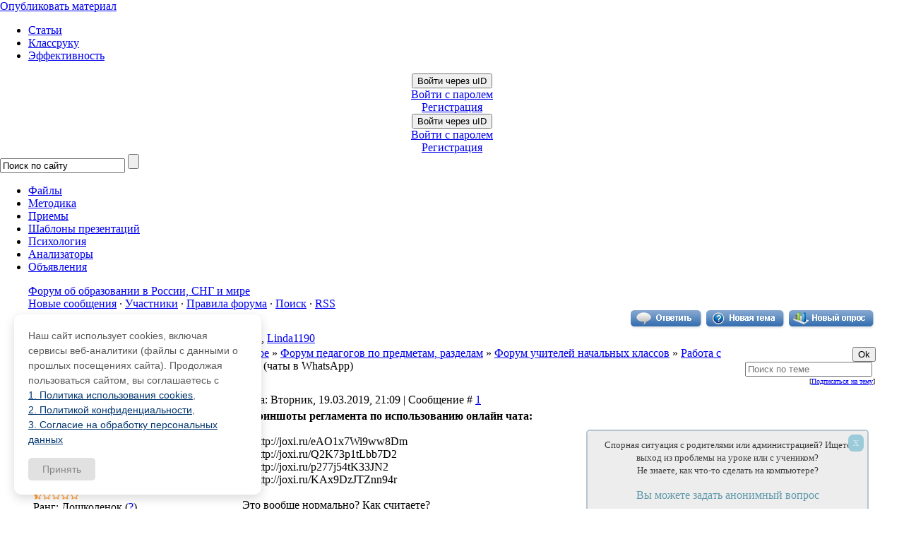

--- FILE ---
content_type: text/html; charset=UTF-8
request_url: https://pedsovet.su/forum/216-13774-1
body_size: 25937
content:
<!DOCTYPE html>
<html>
 <head>
 
 <title>Коллеги, кто-то сталкивался с таким? - Форум учителей об образовании в России и мире | Коллеги, кто-то сталкивался с таким? - Форум учителей об образовании в России и мире</title>
 <meta http-equiv="content-type" content="text/html; charset=utf-8">
 <meta name="Description" content="Форум учителей для учителей создан для общения учителей, на форуме обсуждаются вопросы педагогики, преподавания, работы в школе. Интернет-сообщество учителей, интернет-педсовет ">
 <meta name="Keywords" content="форум учителей, форум для учителей, интернет-сообщество учителей, интернет-педсовет, форум учителей информатики, форум учителей начальных классов, форум учителей английского языка, форум учителей физики, форум учителей химии, дисциплина на уроке">
 <!-- Подключение файлов для вкладок (Начало) -->
 <!-- Подключение Гугло-шрифта --> 
 <link href='//fonts.googleapis.com/css?family=Cuprum:400,400italic,700,700italic&subset=latin,cyrillic' rel='stylesheet' type='text/css'>
 <!-- Подключение Гугло-шрифта КОНЕЦ--> 
 <link type="text/css" rel="stylesheet" href="/_st/my.css?5" />
 <link type="text/css" rel="StyleSheet" href="/css/style.css?3" />
 <!-- Подключение файлов для вкладок (Конец) -->
 
 <link type="text/css" rel="StyleSheet" href="/css/style_crymaks.css?104" />
 <script src="//ajax.googleapis.com/ajax/libs/jquery/1.11.0/jquery.min.js"></script>
 
 

<meta name="viewport" content="width=device-width, initial-scale=0.9, maximum-scale=1.0, minimum-scale=0.3">
<!-- AdLabs -->
<script async src='https://yastatic.net/pcode/adfox/header-bidding.js'></script>
<script>
 const adfoxBiddersMap = {
 'myTarget': '816008' ,
 'betweenDigital':'871789' ,
 };
 var adUnits = [
 {
 code: 'adfox_15233046258042464',
 sizes: [[240,400]],
 bids: [
 {
 bidder: 'myTarget',
 params: {
 placementId: 340091,
 }
 }, {
 bidder: 'betweenDigital',
 params: {
 placementId: 2781282,
 }
 },
 ]
 },
 {
 code: 'adfox_152327770731182257',
 sizes: [[336,280]],
 bids: [
 {
 bidder: 'myTarget',
 params: {
 placementId: 340093,
 }
 }, {
 bidder: 'betweenDigital',
 params: {
 placementId: 2781283,
 }
 },
 ]
 },

 ];
 var userTimeout = 500;
 window.YaHeaderBiddingSettings = {
 biddersMap: adfoxBiddersMap,
 adUnits: adUnits,
 timeout: userTimeout
 };
</script>
<script src='https://yastatic.net/pcode/adfox/loader.js' crossorigin='anonymous' async></script>
 
<script async type='text/javascript' src='//s.luxcdn.com/t/197943/360_light.js'></script>
<!-- AdLabs -->
<!--пиксель ВК начало-->
<script type="text/javascript">!function(){var t=document.createElement("script");t.type="text/javascript",t.async=!0,t.src="https://vk.com/js/api/openapi.js?160",t.onload=function(){VK.Retargeting.Init("VK-RTRG-339685-hC3g9"),VK.Retargeting.Hit()},document.head.appendChild(t)}();</script><noscript><img src="https://vk.com/rtrg?p=VK-RTRG-339685-hC3g9" style="position:fixed; left:-999px;" alt=""/></noscript>
<!--пиксель ВК конец-->


<!-- AdLabs -->
<!-- AdLabs -->
<!-- /AdLabs -->
<!-- /AdLabs -->

<script src="https://vk.com/js/api/openapi.js?168" type="text/javascript"></script>
<!-- Facebook Pixel Code -->
<script>
!function(f,b,e,v,n,t,s)
{if(f.fbq)return;n=f.fbq=function(){n.callMethod?
n.callMethod.apply(n,arguments):n.queue.push(arguments)};
if(!f._fbq)f._fbq=n;n.push=n;n.loaded=!0;n.version='2.0';
n.queue=[];t=b.createElement(e);t.async=!0;
t.src=v;s=b.getElementsByTagName(e)[0];
s.parentNode.insertBefore(t,s)}(window, document,'script',
'https://connect.facebook.net/en_US/fbevents.js');
fbq('init', '330196982044053');
fbq('track', 'PageView');
</script>
<noscript><img height="1" width="1" style="display:none"
src="https://www.facebook.com/tr?id=330196982044053&ev=PageView&noscript=1"
/></noscript>
<!-- End Facebook Pixel Code -->


<script async type='text/javascript' src='//s.luxcdn.com/t/197943/360_light.js'></script>

 
	<link rel="stylesheet" href="/.s/src/base.min.css" />
	<link rel="stylesheet" href="/.s/src/layer3.min.css" />

	<script src="/.s/src/jquery-1.12.4.min.js"></script>
	
	<script src="/.s/src/uwnd.min.js"></script>
	<link rel="stylesheet" href="/.s/src/ulightbox/ulightbox.min.css" />
	<link rel="stylesheet" href="/.s/src/social.css" />
	<script src="/.s/src/ulightbox/ulightbox.min.js"></script>
	<script>
/* --- UCOZ-JS-DATA --- */
window.uCoz = {"mod":"fr","layerType":3,"ssid":"573325250267032001067","country":"US","language":"ru","site":{"id":"0katti","host":"katti.ucoz.ru","domain":"pedsovet.su"},"module":"forum","uLightboxType":1,"sign":{"7251":"Запрошенный контент не может быть загружен. Пожалуйста, попробуйте позже.","7252":"Предыдущий","7287":"Перейти на страницу с фотографией.","5458":"Следующий","7254":"Изменить размер","10075":"Обязательны для выбора","3125":"Закрыть","3238":"Опции","210178":"Замечания","7253":"Начать слайд-шоу","5255":"Помощник"}};
/* --- UCOZ-JS-CODE --- */

	function Insert(qmid, user, text ) {
		user = user.replace(/\[/g, '\\[').replace(/\]/g, '\\]');
		if ( !!text ) {
			qmid = qmid.replace(/[^0-9]/g, "");
			paste("[quote="+user+";"+qmid+"]"+text+"[/quote]\n", 0);
		} else {
			_uWnd.alert('Выделите текст для цитирования', '', {w:230, h:80, tm:3000});
		}
	}

	function paste(text, flag ) {
		if ( document.selection && flag ) {
			document.addform.message.focus();
			document.addform.document.selection.createRange().text = text;
		} else {
			document.addform.message.value += text;
		}
	}

	function get_selection( ) {
		if ( window.getSelection ) {
			selection = window.getSelection().toString();
		} else if ( document.getSelection ) {
			selection = document.getSelection();
		} else {
			selection = document.selection.createRange().text;
		}
	}

	function pdel(id, n ) {
		if ( confirm('Вы подтверждаете удаление?') ) {
			(window.pDelBut = document.getElementById('dbo' + id))
				&& (pDelBut.width = pDelBut.height = 13) && (pDelBut.src = '/.s/img/ma/m/i2.gif');
			_uPostForm('', {url:'/forum/216-13774-' + id + '-8-0-573325250267032001067', 't_pid': n});
		}
	}
 function uSocialLogin(t) {
			var params = {"facebook":{"width":950,"height":520},"ok":{"width":710,"height":390},"yandex":{"height":515,"width":870},"vkontakte":{"width":790,"height":400},"google":{"width":700,"height":600}};
			var ref = escape(location.protocol + '//' + ('pedsovet.su' || location.hostname) + location.pathname + ((location.hash ? ( location.search ? location.search + '&' : '?' ) + 'rnd=' + Date.now() + location.hash : ( location.search || '' ))));
			window.open('/'+t+'?ref='+ref,'conwin','width='+params[t].width+',height='+params[t].height+',status=1,resizable=1,left='+parseInt((screen.availWidth/2)-(params[t].width/2))+',top='+parseInt((screen.availHeight/2)-(params[t].height/2)-20)+'screenX='+parseInt((screen.availWidth/2)-(params[t].width/2))+',screenY='+parseInt((screen.availHeight/2)-(params[t].height/2)-20));
			return false;
		}
		function TelegramAuth(user){
			user['a'] = 9; user['m'] = 'telegram';
			_uPostForm('', {type: 'POST', url: '/index/sub', data: user});
		}
function loginPopupForm(params = {}) { new _uWnd('LF', ' ', -250, -100, { closeonesc:1, resize:1 }, { url:'/index/40' + (params.urlParams ? '?'+params.urlParams : '') }) }
/* --- UCOZ-JS-END --- */
</script>

	<style>.UhideBlock{display:none; }</style>
	<script type="text/javascript">new Image().src = "//counter.yadro.ru/hit;noadsru?r"+escape(document.referrer)+(screen&&";s"+screen.width+"*"+screen.height+"*"+(screen.colorDepth||screen.pixelDepth))+";u"+escape(document.URL)+";"+Date.now();</script>
</head>
 
 <body style="background-color:#FFFFFF; margin:0px; padding:0px;">
 <div id="utbr8214" rel="s17"></div>
 
 <!--U1OZON1Z--><script type="text/javascript">
$(document).ready(function(){
if ($("img#secImg")) {
$("img#secImg").next().attr("src","/img/refresh.gif");
}

$('.noun:contains("Войти как пользователь")').click(function(){
$('#regist').remove();
});

var ulogd = $('.loginButton:first').attr('onclick');
$('#uidLogButton a:first').before('<a href="javascript://" onclick="'+ulogd+'" class="login-with uid" title="Войти через uID" rel="nofollow"><i></i></a>');
$('.loginButton:first').parent('p').remove();

 $('#online_counter_str').html('Сейчас на сайте: <b>'+$('#onl1 b:first').text()+'</b> | Гостей: <b>'+$('#onl2 b:first').text()+'</b> | Пользователей: <b>'+$('#onl3 b:first').text()+'</b>');
});
</script>
<div class="material-menu-button">
 <span></span>
 <span></span>
 <span></span>
</div>
<div id="header" class="header_c">
 <div> 
 
 
 <div class="h-top-flex">
 <div class="logo_c">
 <a class="logo_c_link" href="/" title="Pedsovet.su - Интернет-сообщество учителей, Социальная сеть учителей"></a>
 </div>
 <div><noindex><a class="ulightbox" href="#div-dob-aj" rel="nofollow" onclick="yaCounter105559.reachGoal('upload_top'); return true;"><div class="addMt7">Опубликовать материал</div></a></noindex></div>
 <div class="h-menu-ul">
 <ul>
 <li><a href="/publ">Статьи</a></li>
 <li><a href="/publ/72">Классруку</a></li>
 <li><a href="/publ/67">Эффективность</a></li>
 </ul>
 </div>
 <div class="h-auth">
 <div class="user_links_c">
 
 
 <!-- 
 <a class="user_links_c_first_link" title="Log in" href="javascript:;" rel="nofollow" onclick="loginPopupForm(); return false;">Авторизация</a>
 <span class="user_links_c_separator"></span>
 <a class="user_links_c_second_link" title="Register now" href="/register">Регистрация</a>
 -->
 <div id="uidLogForm" class="auth-block" align="center">
				<div id="uidLogButton" class="auth-block-social">
					<div class="login-button-container"><button class="loginButton" onclick="window.open('https://login.uid.me/?site=0katti&amp;ref='+escape(location.protocol + '//' + ('pedsovet.su' || location.hostname) + location.pathname + ((location.hash ? (location.search ? location.search + '&' : '?') + 'rnd=' + Date.now() + location.hash : (location.search || '' )))),'uidLoginWnd','width=580,height=450,resizable=yes,titlebar=yes')">Войти через uID</button></div>
					<div class="auth-social-list"><a href="javascript:;" onclick="return uSocialLogin('vkontakte');" data-social="vkontakte" class="login-with vkontakte" title="Войти через ВКонтакте" rel="nofollow"><i></i></a><a href="javascript:;" onclick="return uSocialLogin('facebook');" data-social="facebook" class="login-with facebook" title="Войти через Facebook" rel="nofollow"><i></i></a><a href="javascript:;" onclick="return uSocialLogin('yandex');" data-social="yandex" class="login-with yandex" title="Войти через Яндекс" rel="nofollow"><i></i></a><a href="javascript:;" onclick="return uSocialLogin('google');" data-social="google" class="login-with google" title="Войти через Google" rel="nofollow"><i></i></a><a href="javascript:;" onclick="return uSocialLogin('ok');" data-social="ok" class="login-with ok" title="Войти через Одноклассники" rel="nofollow"><i></i></a></div>
					<div class="auth-block-switcher">
						<a href="javascript:;" class="noun" onclick="document.getElementById('uidLogButton').style.display='none';document.getElementById('baseLogForm').style.display='';" title="Используйте, если окно авторизации через uID не открывается">Старая форма входа</a>
					</div>
				</div>
				<div id="baseLogForm" class="auth-block-base" style="display:none">
		<script>
		sendFrm549176 = function( form, data = {} ) {
			var o   = $('#frmLg549176')[0];
			var pos = _uGetOffset(o);
			var o2  = $('#blk549176')[0];
			document.body.insertBefore(o2, document.body.firstChild);
			$(o2).css({top:(pos['top'])+'px',left:(pos['left'])+'px',width:o.offsetWidth+'px',height:o.offsetHeight+'px',display:''}).html('<div align="left" style="padding:5px;"><div class="myWinLoad"></div></div>');
			_uPostForm(form, { type:'POST', url:'/index/sub/', data, error:function() {
				$('#blk549176').html('<div align="left" style="padding:10px;"><div class="myWinLoadSF" title="Невозможно выполнить запрос, попробуйте позже"></div></div>');
				_uWnd.alert('<div class="myWinError">Невозможно выполнить запрос, попробуйте позже</div>', '', {w:250, h:90, tm:3000, pad:'15px'} );
				setTimeout("$('#blk549176').css('display', 'none');", '1500');
			}});
			return false
		}
		
		</script>

		<div id="blk549176" style="border:1px solid #CCCCCC;position:absolute;z-index:82;background:url('/.s/img/fr/g.gif');display:none;"></div>

		<form id="frmLg549176" class="login-form local-auth" action="/index/sub/" method="post" onsubmit="return sendFrm549176(this)" data-submitter="sendFrm549176">
			<div class="blockcontent">

<table border="0" cellspacing="1" cellpadding="0">

<tr><td colspan="2"><input class="loginName" type="text" name="user" value="" style="" placeholder="Логин/E-mail" maxlength="50"/></td></tr>
<tr><td colspan="2"><input class="loginPass" type="password" name="password" style="" placeholder="Пароль" maxlength="15"/></td></tr>
</table>
<table border="0" cellspacing="1" cellpadding="0">
<tr><td nowrap><input id="remthreadpage" type="checkbox" name="rem" value="1" checked="checked"/><label for="remthreadpage">запомнить</label> </td><td align="right" valign="top"><input class="loginButton" name="sbm" type="submit" value="Вход"/></td></tr>
<tr><td colspan="2"><div style="font-size:7pt;text-align:center;"><a href="https://guid.uid.me/remind" target="_blank">Забыл пароль</a> | <a href="/register">Регистрация</a></div></td></tr>
</table>

</div>
			<input type="hidden" name="a"    value="2" />
			<input type="hidden" name="ajax" value="1" />
			<input type="hidden" name="rnd"  value="176" />
			
			<div class="social-label">или</div><div class="auth-social-list"><a href="javascript:;" onclick="return uSocialLogin('vkontakte');" data-social="vkontakte" class="login-with vkontakte" title="Войти через ВКонтакте" rel="nofollow"><i></i></a><a href="javascript:;" onclick="return uSocialLogin('facebook');" data-social="facebook" class="login-with facebook" title="Войти через Facebook" rel="nofollow"><i></i></a><a href="javascript:;" onclick="return uSocialLogin('yandex');" data-social="yandex" class="login-with yandex" title="Войти через Яндекс" rel="nofollow"><i></i></a><a href="javascript:;" onclick="return uSocialLogin('google');" data-social="google" class="login-with google" title="Войти через Google" rel="nofollow"><i></i></a><a href="javascript:;" onclick="return uSocialLogin('ok');" data-social="ok" class="login-with ok" title="Войти через Одноклассники" rel="nofollow"><i></i></a></div>
		</form></div></div>
 <center><a href="//pedsovet.su/register" onclick="yaCounter105559.reachGoal('rgstrtop'); return true;" id="regist">Регистрация</a></center>
 
 </div>
 </div> 
 </div>

</div>
 <div style="clear:both;"></div>
</div> 

 <style>
@import url('/css/ubuntu_condensed.css');
</style>
 <span class="wrapperMobileM">
 <div class="loginFormMobile">
 
 
 <div id="uidLogForm" class="auth-block" align="center">
				<div id="uidLogButton" class="auth-block-social">
					<div class="login-button-container"><button class="loginButton" onclick="window.open('https://login.uid.me/?site=0katti&amp;ref='+escape(location.protocol + '//' + ('pedsovet.su' || location.hostname) + location.pathname + ((location.hash ? (location.search ? location.search + '&' : '?') + 'rnd=' + Date.now() + location.hash : (location.search || '' )))),'uidLoginWnd','width=580,height=450,resizable=yes,titlebar=yes')">Войти через uID</button></div>
					<div class="auth-social-list"><a href="javascript:;" onclick="return uSocialLogin('vkontakte');" data-social="vkontakte" class="login-with vkontakte" title="Войти через ВКонтакте" rel="nofollow"><i></i></a><a href="javascript:;" onclick="return uSocialLogin('facebook');" data-social="facebook" class="login-with facebook" title="Войти через Facebook" rel="nofollow"><i></i></a><a href="javascript:;" onclick="return uSocialLogin('yandex');" data-social="yandex" class="login-with yandex" title="Войти через Яндекс" rel="nofollow"><i></i></a><a href="javascript:;" onclick="return uSocialLogin('google');" data-social="google" class="login-with google" title="Войти через Google" rel="nofollow"><i></i></a><a href="javascript:;" onclick="return uSocialLogin('ok');" data-social="ok" class="login-with ok" title="Войти через Одноклассники" rel="nofollow"><i></i></a></div>
					<div class="auth-block-switcher">
						<a href="javascript:;" class="noun" onclick="document.getElementById('uidLogButton').style.display='none';document.getElementById('baseLogForm').style.display='';" title="Используйте, если окно авторизации через uID не открывается">Старая форма входа</a>
					</div>
				</div>
				<div id="baseLogForm" class="auth-block-base" style="display:none">
		<script>
		sendFrm549176 = function( form, data = {} ) {
			var o   = $('#frmLg549176')[0];
			var pos = _uGetOffset(o);
			var o2  = $('#blk549176')[0];
			document.body.insertBefore(o2, document.body.firstChild);
			$(o2).css({top:(pos['top'])+'px',left:(pos['left'])+'px',width:o.offsetWidth+'px',height:o.offsetHeight+'px',display:''}).html('<div align="left" style="padding:5px;"><div class="myWinLoad"></div></div>');
			_uPostForm(form, { type:'POST', url:'/index/sub/', data, error:function() {
				$('#blk549176').html('<div align="left" style="padding:10px;"><div class="myWinLoadSF" title="Невозможно выполнить запрос, попробуйте позже"></div></div>');
				_uWnd.alert('<div class="myWinError">Невозможно выполнить запрос, попробуйте позже</div>', '', {w:250, h:90, tm:3000, pad:'15px'} );
				setTimeout("$('#blk549176').css('display', 'none');", '1500');
			}});
			return false
		}
		
		</script>

		<div id="blk549176" style="border:1px solid #CCCCCC;position:absolute;z-index:82;background:url('/.s/img/fr/g.gif');display:none;"></div>

		<form id="frmLg549176" class="login-form local-auth" action="/index/sub/" method="post" onsubmit="return sendFrm549176(this)" data-submitter="sendFrm549176">
			<div class="blockcontent">

<table border="0" cellspacing="1" cellpadding="0">

<tr><td colspan="2"><input class="loginName" type="text" name="user" value="" style="" placeholder="Логин/E-mail" maxlength="50"/></td></tr>
<tr><td colspan="2"><input class="loginPass" type="password" name="password" style="" placeholder="Пароль" maxlength="15"/></td></tr>
</table>
<table border="0" cellspacing="1" cellpadding="0">
<tr><td nowrap><input id="remthreadpage" type="checkbox" name="rem" value="1" checked="checked"/><label for="remthreadpage">запомнить</label> </td><td align="right" valign="top"><input class="loginButton" name="sbm" type="submit" value="Вход"/></td></tr>
<tr><td colspan="2"><div style="font-size:7pt;text-align:center;"><a href="https://guid.uid.me/remind" target="_blank">Забыл пароль</a> | <a href="/register">Регистрация</a></div></td></tr>
</table>

</div>
			<input type="hidden" name="a"    value="2" />
			<input type="hidden" name="ajax" value="1" />
			<input type="hidden" name="rnd"  value="176" />
			
			<div class="social-label">или</div><div class="auth-social-list"><a href="javascript:;" onclick="return uSocialLogin('vkontakte');" data-social="vkontakte" class="login-with vkontakte" title="Войти через ВКонтакте" rel="nofollow"><i></i></a><a href="javascript:;" onclick="return uSocialLogin('facebook');" data-social="facebook" class="login-with facebook" title="Войти через Facebook" rel="nofollow"><i></i></a><a href="javascript:;" onclick="return uSocialLogin('yandex');" data-social="yandex" class="login-with yandex" title="Войти через Яндекс" rel="nofollow"><i></i></a><a href="javascript:;" onclick="return uSocialLogin('google');" data-social="google" class="login-with google" title="Войти через Google" rel="nofollow"><i></i></a><a href="javascript:;" onclick="return uSocialLogin('ok');" data-social="ok" class="login-with ok" title="Войти через Одноклассники" rel="nofollow"><i></i></a></div>
		</form></div></div>
 <center class="reg-tx"><a href="//pedsovet.su/register" id="regist">Регистрация</a></center>
 
 
 
 </div>
 <div class="navigation_c new navigation_c2">
 <div class="search_wrap_c">
 <form action="/index/0-39" method="get" onsubmit="this.sfSbm.disabled=true">
 <input type="hidden" name="searchid" value="1034006"/>
 <input type="text" value="Поиск по сайту" onblur="javascript:if(this.value==''){this.value='Поиск по сайту'};" onfocus="if(this.value=='Поиск по сайту') {this.value='';}" value="Поиск по сайту"
 size="20" maxlength="50" name="text" />
 <input type="submit" value="" name="sfSbm" />
 </form>
 </div>
 <ul id="topmenu_c" class="topmenu">
 <li class="topmenu ico1"><a onclick="yaCounter105559.reachGoal('new_menu_gorison'); return true;" href="/load"><span>Файлы</span></a></li>
 <li class="topmenu ico2"><a onclick="yaCounter105559.reachGoal('new_menu_gorison'); return true;" href="/publ/70"><span>Методика</span></a></li>
 <li class="topmenu ico3"><a onclick="yaCounter105559.reachGoal('new_menu_gorison'); return true;" href="/metodika/priemy"><span>Приемы</span></a></li>
 <li class="topmenu ico4"><a onclick="yaCounter105559.reachGoal('new_menu_gorison'); return true;" href="/publ/115"><span>Шаблоны презентаций</span></a></li>
 <li class="topmenu ico5"><a onclick="yaCounter105559.reachGoal('new_menu_gorison'); return true;" href="/publ/242"><span>Психология</span></a></li>
 <li class="topmenu ico6"><a onclick="yaCounter105559.reachGoal('analiz'); return true;" href="https://shop.pedsovet.su/shop/shablony-analiatory" target="_blank">Анализаторы</a></li> 
 <li class="topmenu ico7"><a onclick="yaCounter105559.reachGoal('new_menu_gorison'); return true;" href="/board">Объявления</a></li>
 </ul>
 </div>
 <div class="navigation_d" hidden>
 <ul class=topmenu_d>
 <li class="topmenu_d"><a href="/publ">Все статьи</a></li>
 <li class="topmenu_d"><a href="/publ/61">Мероприятия</a></li>
 <li class="topmenu_d"><a href="/publ/38">Конкурсы</a></li>
 <li class="topmenu_d"><a href="/load/320">Шаблоны презентаций</a></li>
 <li class="topmenu_d"><a href="/publ/72">Классруку</a></li>
 <li class="topmenu_d"><a href="/publ/67">Организация труда</a></li>
 <li class="topmenu_d"><a href="/publ/86">Оборудование</a></li>
 <li class="topmenu_d"><a href="/publ/193">Интервью</a></li>
 <li class="topmenu_d"><a href="/case">Кейсы</a></li>
 </ul>
 </div>
 </span>
 </div>
<script src="/js/script.min.js"></script>
<script type="text/javascript">
$('.svidenelstvo').tooltip( {position:'bottom'} );
 function closeLogin(){
 $('#uidLogButton').css('display', 'block');
 $('#baseLogForm').css('display', 'none');
 }
$(document).ready(function(){
 $('#baseLogForm form table').before('<div class="closeLogin" onclick="closeLogin()">x</div>');
 $('#baseLogForm form a:contains("Забыл пароль")').attr("onclick","yaCounter105559.reachGoal('rmnd_pswrd'); return true;"); 
 $('#baseLogForm form a:contains("Регистрация")').attr("onclick","yaCounter105559.reachGoal('rgstr'); return true;"); 
 $('#baseLogForm form a:contains("Забыл пароль")').text('Напомнить пароль');
 $('#baseLogForm form a:contains("Регистрация")').text('Зарегистрироваться'); 
 $('#uidLogForm .noun').attr('onclick', $('#uidLogForm .noun').attr('onclick')+"yaCounter105559.reachGoal('oldautotop');");
 $('#baseLogForm .loginPass').after('<div id="soc_botik2">'+$('#soc_botik').html()+'</div>');
 $('#baseLogForm .loginName').before('<h2>Вход на сайт</h2>');
});
</script>
<div style="display: none" id="soc_botik">
 <a href="javascript:;" onclick="return uSocialLogin('facebook');" data-social="facebook" class="login-with facebook" title="Войти через Facebook" rel="nofollow"><i></i></a>
 <a href="javascript:;" onclick="return uSocialLogin('vkontakte');" data-social="vkontakte" class="login-with vkontakte" title="Войти через ВКонтакте" rel="nofollow"><i></i></a>
 <a href="javascript:;" onclick="return uSocialLogin('ok');" data-social="ok" class="login-with ok" title="Войти через Одноклассники" rel="nofollow"><i></i></a>
 <a href="javascript:;" onclick="return uSocialLogin('google');" data-social="google" class="login-with google" title="Войти через Google" rel="nofollow"><i></i></a>
 
 <a href="javascript:;" onclick="return uSocialLogin('yandex');" data-social="yandex" class="login-with yandex" title="Войти через Яндекс" rel="nofollow"><i></i></a>
 </div>
<!--
<noindex>
 
 <div class="bts" onclick="document.location.href='https://t.me/paymentserv_bot?start=524614038';">
 <div class="bts-flex">
 <div class="bts-b1">
 <div class="bts-h1">Оплата ZOOM, Miro, Canva</div>
<div class="bts-intem"><span>Оплата рублями десятков зарубежных сервисов и сайтов / РЕКЛАМА</span></div>
 <!--<span>Готовая табличка со всеми показателями </span><span>Автоматически</span>-->
 <!--</div>
 <div class="bts-b2">
 <img src="/img/dz/kova.webp" alt=""/>
 <p>Я оплачиваю через этот<br> бот больше года</p>
 </div>
 </div>
</div> 
</noindex>
<!--<noindex></noindex>
-->

<link type="text/css" rel="StyleSheet" href="/css/style.css?7" /><!--/U1OZON1Z-->
 
 <div style="max-width: 1230px;margin: auto;" class="forum-wrapper">
 
 <div style="padding: 0 15px;" class="forumtd" class="main-content">
 
 <div class="blocktitle" style="margin-top:15px;"><span><a href="/forum/">Форум об образовании в России, СНГ и мире</span></div>
 <div id="forum-top-links">
 
 <a class="avtor" href="/forum/0-0-1-34" rel="nofollow"><!--<s5209>-->Новые сообщения<!--</s>--></a> &middot; 
 <a class="avtor" href="/forum/0-0-1-35" rel="nofollow"><!--<s5216>-->Участники<!--</s>--></a> &middot; 
 <a class="avtor" href="/forum/0-0-0-36" rel="nofollow"><!--<s5166>-->Правила форума<!--</s>--></a> &middot; 
 <a class="avtor" href="/forum/0-0-0-6" rel="nofollow"><!--<s3163>-->Поиск<!--</s>--></a> &middot; 
 <a class="avtor" href="/forum/216-0-0-37" rel="nofollow">RSS</a>
 </div>
 
 

 
 
 
		

		<table class="ThrTopButtonsTbl" border="0" width="100%" cellspacing="0" cellpadding="0">
			<tr class="ThrTopButtonsRow1">
				<td width="50%" class="ThrTopButtonsCl11">
	<ul class="switches switchesTbl forum-pages">
		<li class="pagesInfo">Страница <span class="curPage">1</span> из <span class="numPages">1</span></li>
		 <li class="switchActive">1</li> 
	</ul></td>
				<td align="right" class="frmBtns ThrTopButtonsCl12"><div id="frmButns83"><a href="javascript:;" rel="nofollow" onclick="_uWnd.alert('Необходима авторизация для данного действия. Войдите или зарегистрируйтесь.','',{w:230,h:80,tm:3000});return false;"><img alt="" style="margin:0;padding:0;border:0;" title="Ответить" src="/img/forumicons/t_reply.gif" /></a> <a href="javascript:;" rel="nofollow" onclick="_uWnd.alert('Необходима авторизация для данного действия. Войдите или зарегистрируйтесь.','',{w:230,h:80,tm:3000});return false;"><img alt="" style="margin:0;padding:0;border:0;" title="Новая тема" src="/img/forumicons/t_new.gif" /></a> <a href="javascript:;" rel="nofollow" onclick="_uWnd.alert('Необходима авторизация для данного действия. Войдите или зарегистрируйтесь.','',{w:230,h:80,tm:3000});return false;"><img alt="" style="margin:0;padding:0;border:0;" title="Новый опрос" src="/img/forumicons/t_poll.gif" /></a></div></td></tr>
			<tr class="ThrTopButtonsRow2">
	<td class="forumModerBlock ThrTopButtonsCl21"><span class="moders-wrapper">Модератор форума: <a href="/index/8-0-lyumer" target="_blank" class="forumModer">lyumer</a>, <a href="/index/8-0-%D0%95%D0%BA%D0%B0%D1%82%D0%B5%D1%80%D0%B8%D0%BD%D0%B0_%D0%9F%D0%B0%D1%88%D0%BA%D0%BE%D0%B2%D0%B0" target="_blank" class="forumModer">Екатерина_Пашкова</a>, <a href="/index/8-0-Linda1190" target="_blank" class="forumModer">Linda1190</a></span></td>
	<td class="ThrTopButtonsCl22">&nbsp;</td></tr>
		</table>
		
	<table class="ThrForumBarTbl" border="0" width="100%" cellspacing="0" cellpadding="0">
		<tr class="ThrForumBarRow1">
			<td class="forumNamesBar ThrForumBarCl11 breadcrumbs" style="padding-top:3px;padding-bottom:5px;">
				<a class="forumBar breadcrumb-item" href="/forum/">Форум учителей об образовании в России и мире</a>  <span class="breadcrumb-sep">&raquo;</span> <a class="forumBar breadcrumb-item" href="/forum/177">Форум педагогов по предметам, разделам</a> <span class="breadcrumb-sep">&raquo;</span> <a class="forumBar breadcrumb-item" href="/forum/90">Форум учителей начальных классов</a> <span class="breadcrumb-sep">&raquo;</span> <a class="forumBar breadcrumb-item" href="/forum/216">Работа с классом</a> <span class="breadcrumb-sep">&raquo;</span> <a class="forumBarA" href="/forum/216-13774-1">Коллеги, кто-то сталкивался с таким?</a> <span class="thDescr">(чаты в WhatsApp)</span></td><td class="ThrForumBarCl12" >
	
	<script>
	function check_search(form ) {
		if ( form.s.value.length < 3 ) {
			_uWnd.alert('Вы ввели слишком короткий поисковой запрос.', '', { w:230, h:80, tm:3000 })
			return false
		}
		return true
	}
	</script>
	<form id="thread_search_form" onsubmit="return check_search(this)" action="/forum/216-13774" method="GET">
		<input class="fastNav" type="submit" value="Ok" id="thread_search_button"><input type="text" name="s" value="" placeholder="Поиск по теме" id="thread_search_field"/>
	</form>
			</td></tr>
	</table>
		
		<div class="gDivLeft">
	<div class="gDivRight">
		<table class="gTable threadpage-posts-table" border="0" width="100%" cellspacing="1" cellpadding="0">
		<tr>
			<td class="gTableTop">
				<div style="float:right" class="gTopCornerRight"></div>
				<span class="forum-title">Коллеги, кто-то сталкивался с таким?</span>
				</td></tr><tr><td class="postSeparator"></td></tr><tr id="post192998"><td class="postFirst"><table id="192998" border="0" width="100%" cellspacing="1" cellpadding="2" class="postTable">
<tr><td width="23%" class="postTdTop" align="center">
<a class="postUser" href="javascript://" rel="nofollow" onClick="emoticon('[b]Marya_Ivanovna[/b],');return false;">Marya_Ivanovna</a></td><td class="postTdTop">Дата: Вторник, 19.03.2019, 21:09 | Сообщение # <a rel="nofollow" name="192998" class="postNumberLink" href="javascript:;" onclick="prompt('Прямая ссылка к сообщению', 'https://pedsovet.su/forum/216-13774-192998-16-1553018980'); return false;">1</a></td></tr>
<tr><td class="postTdInfo" valign="top" width="25%">
<table width="100%">
<tr>
<td>
 <a class="postUserMobile" href="javascript://" rel="nofollow" onClick="emoticon('[b]Marya_Ivanovna[/b],');return false;">Marya_Ivanovna</a>
 <div class="username" style="font-size: 14px;margin-bottom:5px;margin-top:0px;text-align:center;"><br>
 <img alt="Мария Иванова" title="Мария Иванова" class="userAvatar" border="0" src="/img/noavatar.gif" style="margin: 0px 10px 10px 0px;"></div>
 <div class="postRankIco"><img alt="" border="0" align="absmiddle" name="rankimg" src="/img/rank/rank1.gif" title="Ранг 1" /></div>

 Ранг: Дошколенок (<a href="http://pedsovet.su/publ/120-1-0-4891" rel="nofollow">?</a>)<br/>
 
 Группа: Зарегистрированные<br/>
 
  
  
 
 
</td>
</tr>
</table>
<table class="pt-userinfo">

<tr>
<td width="50%">Сообщений: </td>
<td><div class="numposts"><span class="unp">2</span></div></td>
</tr>
 

<tr>
<td>Награды: </td>
<td><a href="javascript:;" rel="nofollow" onclick="new _uWnd('AwL', 'Список наград', 380, 200, {autosize:1, closeonesc:1, maxh:300, minh:100},{url:'/index/54-297140'});return false;" title="Список наград"><span class="repNums"><b>0</b></span></a> </td>
</tr>




<tr>
<td>Статус: </td>
<td><span class="statusOffline">Offline</span></td>
</tr>

</table>
</td>
<td class="posttdMessage" valign="top"><span class="ucoz-forum-post" id="ucoz-forum-post-192998" edit-url=""><b>Скриншоты регламента по использованию онлайн чата: </b><br /><br />1. http://joxi.ru/eAO1x7Wi9ww8Dm<br />2. http://joxi.ru/Q2K73p1tLbb7D2 <br />3. http://joxi.ru/p277j54tK33JN2 <br />4. http://joxi.ru/KAx9DzJTZnn94r<br /><br />Это вообще нормально? Как считаете?<br />Прокомментируйте, пожалуйста, если кому-то знакомы регламенты с онлайн чатами. Спасибо.</span>
 <div class="mbPostData"><i class="fa fa-clock-o" aria-hidden="true"></i> 19.03.2019</div>
 


</td></tr> 
<tr><td class="postBottom" align="center">

 </td>
 <!--
 <td style="background: none repeat scroll 0 0 #F1F0EC;">&nbsp;
 </td>
--> 
 
 <td class="postBottom postBottom2">
<table border="0" width="100%" cellspacing="0" cellpadding="0">
 <tr><td class="mobTrN"><a href="/index/8-297140" target="_blank"><img alt="" style="margin:0;padding:0;border:0;" src="/img/forumicons/p_profile.gif" title="Профиль пользователя" /></a>    </td><td class="mobTrN" align="right" style="padding-right:15px;">

</td>
 
 <td class="spMobSto" style="padding-right: 15px; width: 60px;"><div style="width: 130px;"><a href="javascript://" onclick="document.getElementById('uidLogButton').style.display='none';document.getElementById('baseLogForm').style.display='';">Ответить</a> <a href="javascript: setPostThanks(192998);spasibo_forum();">Спасибо</a></div></div></td>
 
 <td width="2%" nowrap align="right"><a class="goOnTop" href="javascript:scroll(0,0);"><img alt="" style="margin:0;padding:0;border:0;" src="/img/forumicons/p_up.gif" title="Вверх" /></a></td></tr>
</table></td></tr>
 <tr class="postThanksRow postThanksRow192998"><td class="postThanks"><span id="postThanksCntText192998"></span></td><td class="postThanks s1"><span id="postThanksUsersList192998"></span></td></tr>
</table>

 
 
<!-- Яндекс.Директ -->
<div id="rk_div"><div id="yandex_ad"></div></div>
<script type="text/javascript">
(function(w, d, n, s, t) {
 w[n] = w[n] || [];
 w[n].push(function() {
 Ya.Direct.insertInto(45404, "yandex_ad", {
 stat_id: 143429,
 ad_format: "direct",
 font_size: 0.9,
 type: "horizontal",
 border_type: "block",
 limit: 4,
 title_font_size: 2,
 border_radius: true,
 links_underline: false,
 site_bg_color: "FFFFFF",
 border_color: "CCCCCC",
 title_color: "0657A9",
 url_color: "CC6600",
 text_color: "000000",
 hover_color: "0066FF",
 sitelinks_color: "0000CC",
 favicon: true,
 no_sitelinks: false
 });
 });
 t = d.getElementsByTagName("script")[0];
 s = d.createElement("script");
 s.src = "//an.yandex.ru/system/context.js";
 s.type = "text/javascript";
 s.async = true;
 t.parentNode.insertBefore(s, t);
})(window, document, "yandex_context_callbacks");
</script><br>


 

</td></tr><tr id="post192999"><td class="postRest2"><table id="192999" border="0" width="100%" cellspacing="1" cellpadding="2" class="postTable">
<tr><td width="23%" class="postTdTop" align="center">
<a class="postUser" href="javascript://" rel="nofollow" onClick="emoticon('[b]iyugov[/b],');return false;">iyugov</a></td><td class="postTdTop">Дата: Вторник, 19.03.2019, 21:50 | Сообщение # <a rel="nofollow" name="192999" class="postNumberLink" href="javascript:;" onclick="prompt('Прямая ссылка к сообщению', 'https://pedsovet.su/forum/216-13774-192999-16-1553021447'); return false;">2</a></td></tr>
<tr><td class="postTdInfo" valign="top" width="25%">
<table width="100%">
<tr>
<td>
 <a class="postUserMobile" href="javascript://" rel="nofollow" onClick="emoticon('[b]iyugov[/b],');return false;">iyugov</a>
 <div class="username" style="font-size: 14px;margin-bottom:5px;margin-top:0px;text-align:center;"><br>
 <img alt="Ivan Yugov" title="Ivan Yugov" class="userAvatar" border="0" src="/avatar/91/194193.jpg" style="margin: 0px 10px 10px 0px;"></div>
 <div class="postRankIco"><img alt="" border="0" align="absmiddle" name="rankimg" src="/img/rank/rank8.gif" title="Ранг 8" /></div>

 Ранг: Доцент (<a href="http://pedsovet.su/publ/120-1-0-4891" rel="nofollow">?</a>)<br/>
 
 Группа: Активисты<br/>
 
 Должность: Инженер, учитель<br/> 
  
 
 
</td>
</tr>
</table>
<table class="pt-userinfo">

<tr>
<td width="50%">Сообщений: </td>
<td><div class="numposts"><span class="unp">1191</span></div></td>
</tr>
 

<tr>
<td>Награды: </td>
<td><a href="javascript:;" rel="nofollow" onclick="new _uWnd('AwL', 'Список наград', 380, 200, {autosize:1, closeonesc:1, maxh:300, minh:100},{url:'/index/54-267092'});return false;" title="Список наград"><span class="repNums"><b>12</b></span></a> </td>
</tr>




<tr>
<td>Статус: </td>
<td><span class="statusOffline">Offline</span></td>
</tr>

</table>
</td>
<td class="posttdMessage" valign="top"><span class="ucoz-forum-post" id="ucoz-forum-post-192999" edit-url=""><b>Marya_Ivanovna</b>, это, как минимум, странно. "Официальные" группы - фактически на птичьих правах в мессенджере. WhatsApp Inc. не гарантирует доступность и работоспособность своих сервисов, а все претензии регулируются в соответствии с законами штата Калифорния.</span>
 <div class="mbPostData"><i class="fa fa-clock-o" aria-hidden="true"></i> 19.03.2019</div>
 


</td></tr> 
<tr><td class="postBottom" align="center">

 </td>
 <!--
 <td style="background: none repeat scroll 0 0 #F1F0EC;">&nbsp;
 </td>
--> 
 
 <td class="postBottom postBottom2">
<table border="0" width="100%" cellspacing="0" cellpadding="0">
 <tr><td class="mobTrN"><a href="/index/8-267092" target="_blank"><img alt="" style="margin:0;padding:0;border:0;" src="/img/forumicons/p_profile.gif" title="Профиль пользователя" /></a>  <a href="javascript:;" rel="nofollow" onclick="window.top.location.href='mai'+'lto:'+'iyu'+'gov@g'+'mail.com';return false;"><img alt="" style="margin:0;padding:0;border:0;" src="/img/forumicons/p_email.gif" title="E-mail адрес" /></a>  </td><td class="mobTrN" align="right" style="padding-right:15px;">

</td>
 
 <td class="spMobSto" style="padding-right: 15px; width: 60px;"><div style="width: 130px;"><a href="javascript://" onclick="document.getElementById('uidLogButton').style.display='none';document.getElementById('baseLogForm').style.display='';">Ответить</a> <a href="javascript: setPostThanks(192999);spasibo_forum();">Спасибо</a></div></div></td>
 
 <td width="2%" nowrap align="right"><a class="goOnTop" href="javascript:scroll(0,0);"><img alt="" style="margin:0;padding:0;border:0;" src="/img/forumicons/p_up.gif" title="Вверх" /></a></td></tr>
</table></td></tr>
 <tr class="postThanksRow postThanksRow192999"><td class="postThanks"><span id="postThanksCntText192999"></span></td><td class="postThanks s1"><span id="postThanksUsersList192999"></span></td></tr>
</table>
</td></tr><tr id="post193002"><td class="postRest1"><table id="193002" border="0" width="100%" cellspacing="1" cellpadding="2" class="postTable">
<tr><td width="23%" class="postTdTop" align="center">
<a class="postUser" href="javascript://" rel="nofollow" onClick="emoticon('[b]Marya_Ivanovna[/b],');return false;">Marya_Ivanovna</a></td><td class="postTdTop">Дата: Вторник, 19.03.2019, 22:13 | Сообщение # <a rel="nofollow" name="193002" class="postNumberLink" href="javascript:;" onclick="prompt('Прямая ссылка к сообщению', 'https://pedsovet.su/forum/216-13774-193002-16-1553022795'); return false;">3</a></td></tr>
<tr><td class="postTdInfo" valign="top" width="25%">
<table width="100%">
<tr>
<td>
 <a class="postUserMobile" href="javascript://" rel="nofollow" onClick="emoticon('[b]Marya_Ivanovna[/b],');return false;">Marya_Ivanovna</a>
 <div class="username" style="font-size: 14px;margin-bottom:5px;margin-top:0px;text-align:center;"><br>
 <img alt="Мария Иванова" title="Мария Иванова" class="userAvatar" border="0" src="/img/noavatar.gif" style="margin: 0px 10px 10px 0px;"></div>
 <div class="postRankIco"><img alt="" border="0" align="absmiddle" name="rankimg" src="/img/rank/rank1.gif" title="Ранг 1" /></div>

 Ранг: Дошколенок (<a href="http://pedsovet.su/publ/120-1-0-4891" rel="nofollow">?</a>)<br/>
 
 Группа: Зарегистрированные<br/>
 
  
  
 
 
</td>
</tr>
</table>
<table class="pt-userinfo">

<tr>
<td width="50%">Сообщений: </td>
<td><div class="numposts"><span class="unp">2</span></div></td>
</tr>
 

<tr>
<td>Награды: </td>
<td><a href="javascript:;" rel="nofollow" onclick="new _uWnd('AwL', 'Список наград', 380, 200, {autosize:1, closeonesc:1, maxh:300, minh:100},{url:'/index/54-297140'});return false;" title="Список наград"><span class="repNums"><b>0</b></span></a> </td>
</tr>




<tr>
<td>Статус: </td>
<td><span class="statusOffline">Offline</span></td>
</tr>

</table>
</td>
<td class="posttdMessage" valign="top"><span class="ucoz-forum-post" id="ucoz-forum-post-193002" edit-url="">Спасибо за ответ! <br />Есть ещё такой вопрос. Подписавшись под приказом, его нужно исполнять. Но как технически это осуществить? Особенно общение с родителями с 15 до 18 часов. Это уже не рабочее время, я могу находиться там, где нет интернета.</span>
 <div class="mbPostData"><i class="fa fa-clock-o" aria-hidden="true"></i> 19.03.2019</div>
 


</td></tr> 
<tr><td class="postBottom" align="center">

 </td>
 <!--
 <td style="background: none repeat scroll 0 0 #F1F0EC;">&nbsp;
 </td>
--> 
 
 <td class="postBottom postBottom2">
<table border="0" width="100%" cellspacing="0" cellpadding="0">
 <tr><td class="mobTrN"><a href="/index/8-297140" target="_blank"><img alt="" style="margin:0;padding:0;border:0;" src="/img/forumicons/p_profile.gif" title="Профиль пользователя" /></a>    </td><td class="mobTrN" align="right" style="padding-right:15px;">

</td>
 
 <td class="spMobSto" style="padding-right: 15px; width: 60px;"><div style="width: 130px;"><a href="javascript://" onclick="document.getElementById('uidLogButton').style.display='none';document.getElementById('baseLogForm').style.display='';">Ответить</a> <a href="javascript: setPostThanks(193002);spasibo_forum();">Спасибо</a></div></div></td>
 
 <td width="2%" nowrap align="right"><a class="goOnTop" href="javascript:scroll(0,0);"><img alt="" style="margin:0;padding:0;border:0;" src="/img/forumicons/p_up.gif" title="Вверх" /></a></td></tr>
</table></td></tr>
 <tr class="postThanksRow postThanksRow193002"><td class="postThanks"><span id="postThanksCntText193002"></span></td><td class="postThanks s1"><span id="postThanksUsersList193002"></span></td></tr>
</table>
</td></tr><tr id="post193005"><td class="postRest2"><table id="193005" border="0" width="100%" cellspacing="1" cellpadding="2" class="postTable">
<tr><td width="23%" class="postTdTop" align="center">
<a class="postUser" href="javascript://" rel="nofollow" onClick="emoticon('[b]iyugov[/b],');return false;">iyugov</a></td><td class="postTdTop">Дата: Вторник, 19.03.2019, 22:52 | Сообщение # <a rel="nofollow" name="193005" class="postNumberLink" href="javascript:;" onclick="prompt('Прямая ссылка к сообщению', 'https://pedsovet.su/forum/216-13774-193005-16-1553025150'); return false;">4</a></td></tr>
<tr><td class="postTdInfo" valign="top" width="25%">
<table width="100%">
<tr>
<td>
 <a class="postUserMobile" href="javascript://" rel="nofollow" onClick="emoticon('[b]iyugov[/b],');return false;">iyugov</a>
 <div class="username" style="font-size: 14px;margin-bottom:5px;margin-top:0px;text-align:center;"><br>
 <img alt="Ivan Yugov" title="Ivan Yugov" class="userAvatar" border="0" src="/avatar/91/194193.jpg" style="margin: 0px 10px 10px 0px;"></div>
 <div class="postRankIco"><img alt="" border="0" align="absmiddle" name="rankimg" src="/img/rank/rank8.gif" title="Ранг 8" /></div>

 Ранг: Доцент (<a href="http://pedsovet.su/publ/120-1-0-4891" rel="nofollow">?</a>)<br/>
 
 Группа: Активисты<br/>
 
 Должность: Инженер, учитель<br/> 
  
 
 
</td>
</tr>
</table>
<table class="pt-userinfo">

<tr>
<td width="50%">Сообщений: </td>
<td><div class="numposts"><span class="unp">1191</span></div></td>
</tr>
 

<tr>
<td>Награды: </td>
<td><a href="javascript:;" rel="nofollow" onclick="new _uWnd('AwL', 'Список наград', 380, 200, {autosize:1, closeonesc:1, maxh:300, minh:100},{url:'/index/54-267092'});return false;" title="Список наград"><span class="repNums"><b>12</b></span></a> </td>
</tr>




<tr>
<td>Статус: </td>
<td><span class="statusOffline">Offline</span></td>
</tr>

</table>
</td>
<td class="posttdMessage" valign="top"><span class="ucoz-forum-post" id="ucoz-forum-post-193005" edit-url=""><b>Marya_Ivanovna</b>, этот вопрос надо выяснить до подписания приказа. И, судя по тексту регламента, лучше в письменной форме.</span>
 <div class="mbPostData"><i class="fa fa-clock-o" aria-hidden="true"></i> 19.03.2019</div>
 


</td></tr> 
<tr><td class="postBottom" align="center">

 </td>
 <!--
 <td style="background: none repeat scroll 0 0 #F1F0EC;">&nbsp;
 </td>
--> 
 
 <td class="postBottom postBottom2">
<table border="0" width="100%" cellspacing="0" cellpadding="0">
 <tr><td class="mobTrN"><a href="/index/8-267092" target="_blank"><img alt="" style="margin:0;padding:0;border:0;" src="/img/forumicons/p_profile.gif" title="Профиль пользователя" /></a>  <a href="javascript:;" rel="nofollow" onclick="window.top.location.href='mai'+'lto:'+'iyu'+'gov@g'+'mail.com';return false;"><img alt="" style="margin:0;padding:0;border:0;" src="/img/forumicons/p_email.gif" title="E-mail адрес" /></a>  </td><td class="mobTrN" align="right" style="padding-right:15px;">

</td>
 
 <td class="spMobSto" style="padding-right: 15px; width: 60px;"><div style="width: 130px;"><a href="javascript://" onclick="document.getElementById('uidLogButton').style.display='none';document.getElementById('baseLogForm').style.display='';">Ответить</a> <a href="javascript: setPostThanks(193005);spasibo_forum();">Спасибо</a></div></div></td>
 
 <td width="2%" nowrap align="right"><a class="goOnTop" href="javascript:scroll(0,0);"><img alt="" style="margin:0;padding:0;border:0;" src="/img/forumicons/p_up.gif" title="Вверх" /></a></td></tr>
</table></td></tr>
 <tr class="postThanksRow postThanksRow193005"><td class="postThanks"><span id="postThanksCntText193005"></span></td><td class="postThanks s1"><span id="postThanksUsersList193005"></span></td></tr>
</table>
</td></tr></table></div></div><div class="gDivBottomLeft"></div><div class="gDivBottomCenter"></div><div class="gDivBottomRight"></div>
		<table class="ThrBotTbl" border="0" width="100%" cellspacing="0" cellpadding="0">
			<tr class="ThrBotRow1"><td colspan="2" class="bottomPathBar ThrBotCl11" style="padding-top:2px;">
	<table class="ThrForumBarTbl" border="0" width="100%" cellspacing="0" cellpadding="0">
		<tr class="ThrForumBarRow1">
			<td class="forumNamesBar ThrForumBarCl11 breadcrumbs" style="padding-top:3px;padding-bottom:5px;">
				<a class="forumBar breadcrumb-item" href="/forum/">Форум учителей об образовании в России и мире</a>  <span class="breadcrumb-sep">&raquo;</span> <a class="forumBar breadcrumb-item" href="/forum/177">Форум педагогов по предметам, разделам</a> <span class="breadcrumb-sep">&raquo;</span> <a class="forumBar breadcrumb-item" href="/forum/90">Форум учителей начальных классов</a> <span class="breadcrumb-sep">&raquo;</span> <a class="forumBar breadcrumb-item" href="/forum/216">Работа с классом</a> <span class="breadcrumb-sep">&raquo;</span> <a class="forumBarA" href="/forum/216-13774-1">Коллеги, кто-то сталкивался с таким?</a> <span class="thDescr">(чаты в WhatsApp)</span></td><td class="ThrForumBarCl12" >
	
	<script>
	function check_search(form ) {
		if ( form.s.value.length < 3 ) {
			_uWnd.alert('Вы ввели слишком короткий поисковой запрос.', '', { w:230, h:80, tm:3000 })
			return false
		}
		return true
	}
	</script>
	<form id="thread_search_form" onsubmit="return check_search(this)" action="/forum/216-13774" method="GET">
		<input class="fastNav" type="submit" value="Ok" id="thread_search_button"><input type="text" name="s" value="" placeholder="Поиск по теме" id="thread_search_field"/>
	</form>
			</td></tr>
	</table></td></tr>
			<tr class="ThrBotRow2"><td class="ThrBotCl21" width="50%">
	<ul class="switches switchesTbl forum-pages">
		<li class="pagesInfo">Страница <span class="curPage">1</span> из <span class="numPages">1</span></li>
		 <li class="switchActive">1</li> 
	</ul></td><td class="ThrBotCl22" align="right" nowrap="nowrap"><form name="navigation" style="margin:0px"><table class="navigationTbl" border="0" cellspacing="0" cellpadding="0"><tr class="navigationRow1"><td class="fFastNavTd navigationCl11" >
		<select class="fastNav" name="fastnav"><option class="fastNavMain" value="0">Главная страница форума</option><option class="fastNavCat"   value="16">Учительская — форум учителей, педагогов, воспитателей и родителей</option><option class="fastNavForum" value="36">&nbsp;&nbsp;&nbsp;&nbsp; Об образовании и обучении вообще</option><option class="fastNavForum" value="231">&nbsp;&nbsp;&nbsp;&nbsp; Аттестация педработников, СЗД</option><option class="fastNavForum" value="232">&nbsp;&nbsp;&nbsp;&nbsp; Требования к образованию, трудоустройство, обязанности, условия труда</option><option class="fastNavForum" value="182">&nbsp;&nbsp;&nbsp;&nbsp;&nbsp;&nbsp;&nbsp;&nbsp; Деловые вопросы работы в образовательном учреждении</option><option class="fastNavForum" value="245">&nbsp;&nbsp;&nbsp;&nbsp;&nbsp;&nbsp;&nbsp;&nbsp; Медосмотр и вопросы здоровья педагогов</option><option class="fastNavForum" value="246">&nbsp;&nbsp;&nbsp;&nbsp;&nbsp;&nbsp;&nbsp;&nbsp; Работа в пришкольном лагере</option><option class="fastNavForum" value="237">&nbsp;&nbsp;&nbsp;&nbsp; Документация, отчетность, диагностика</option><option class="fastNavForum" value="238">&nbsp;&nbsp;&nbsp;&nbsp; Классное руководство</option><option class="fastNavForum" value="236">&nbsp;&nbsp;&nbsp;&nbsp; Методика</option><option class="fastNavForum" value="235">&nbsp;&nbsp;&nbsp;&nbsp;&nbsp;&nbsp;&nbsp;&nbsp; Дисциплина</option><option class="fastNavForum" value="241">&nbsp;&nbsp;&nbsp;&nbsp;&nbsp;&nbsp;&nbsp;&nbsp; Оценка знаний учащихся</option><option class="fastNavForum" value="242">&nbsp;&nbsp;&nbsp;&nbsp;&nbsp;&nbsp;&nbsp;&nbsp; ФГОС</option><option class="fastNavForum" value="243">&nbsp;&nbsp;&nbsp;&nbsp;&nbsp;&nbsp;&nbsp;&nbsp; Разное</option><option class="fastNavForum" value="244">&nbsp;&nbsp;&nbsp;&nbsp;&nbsp;&nbsp;&nbsp;&nbsp; Работа с родителями</option><option class="fastNavForum" value="239">&nbsp;&nbsp;&nbsp;&nbsp; Отношения с администрацией и в коллективе</option><option class="fastNavForum" value="146">&nbsp;&nbsp;&nbsp;&nbsp; Разные вопросы</option><option class="fastNavForum" value="191">&nbsp;&nbsp;&nbsp;&nbsp; Проблемы детей</option><option class="fastNavForum" value="240">&nbsp;&nbsp;&nbsp;&nbsp; Психологические вопросы</option><option class="fastNavForum" value="233">&nbsp;&nbsp;&nbsp;&nbsp; Финансовые вопросы</option><option class="fastNavForum" value="234">&nbsp;&nbsp;&nbsp;&nbsp;&nbsp;&nbsp;&nbsp;&nbsp; Пенсия и ПФР</option><option class="fastNavForum" value="185">&nbsp;&nbsp;&nbsp;&nbsp; Юридическая помощь учителю</option><option class="fastNavForum" value="193">&nbsp;&nbsp;&nbsp;&nbsp;&nbsp;&nbsp;&nbsp;&nbsp; Беременность, декрет</option><option class="fastNavForum" value="78">&nbsp;&nbsp;&nbsp;&nbsp; Школа и компьютер, учитель и компьютер</option><option class="fastNavForum" value="148">&nbsp;&nbsp;&nbsp;&nbsp; Родительский форум</option><option class="fastNavForum" value="184">&nbsp;&nbsp;&nbsp;&nbsp; Новости и события в образовательной сфере</option><option class="fastNavCat"   value="177">Форум педагогов по предметам, разделам</option><option class="fastNavForum" value="32">&nbsp;&nbsp;&nbsp;&nbsp; Форум учителей информатики</option><option class="fastNavForum" value="226">&nbsp;&nbsp;&nbsp;&nbsp;&nbsp;&nbsp;&nbsp;&nbsp; УМК</option><option class="fastNavForum" value="81">&nbsp;&nbsp;&nbsp;&nbsp; Форум учителей русского языка, литературы, МХК</option><option class="fastNavForum" value="209">&nbsp;&nbsp;&nbsp;&nbsp;&nbsp;&nbsp;&nbsp;&nbsp; УМК</option><option class="fastNavForum" value="204">&nbsp;&nbsp;&nbsp;&nbsp;&nbsp;&nbsp;&nbsp;&nbsp; Русский язык</option><option class="fastNavForum" value="205">&nbsp;&nbsp;&nbsp;&nbsp;&nbsp;&nbsp;&nbsp;&nbsp; Литература</option><option class="fastNavForum" value="194">&nbsp;&nbsp;&nbsp;&nbsp;&nbsp;&nbsp;&nbsp;&nbsp; Как правильно?</option><option class="fastNavForum" value="203">&nbsp;&nbsp;&nbsp;&nbsp;&nbsp;&nbsp;&nbsp;&nbsp; ГИА и ЕГЭ</option><option class="fastNavForum" value="206">&nbsp;&nbsp;&nbsp;&nbsp;&nbsp;&nbsp;&nbsp;&nbsp; РКИ</option><option class="fastNavForum" value="208">&nbsp;&nbsp;&nbsp;&nbsp;&nbsp;&nbsp;&nbsp;&nbsp; МХК</option><option class="fastNavForum" value="83">&nbsp;&nbsp;&nbsp;&nbsp; Форум учителей биологии, химии и географии</option><option class="fastNavForum" value="173">&nbsp;&nbsp;&nbsp;&nbsp; Форум библиотекарей</option><option class="fastNavForum" value="90">&nbsp;&nbsp;&nbsp;&nbsp; Форум учителей начальных классов</option><option class="fastNavForum" value="214">&nbsp;&nbsp;&nbsp;&nbsp;&nbsp;&nbsp;&nbsp;&nbsp; Внеурочка</option><option class="fastNavForum" value="217">&nbsp;&nbsp;&nbsp;&nbsp;&nbsp;&nbsp;&nbsp;&nbsp; Методика</option><option class="fastNavForumA" value="216" selected>&nbsp;&nbsp;&nbsp;&nbsp;&nbsp;&nbsp;&nbsp;&nbsp; Работа с классом</option><option class="fastNavForum" value="207">&nbsp;&nbsp;&nbsp;&nbsp;&nbsp;&nbsp;&nbsp;&nbsp; УМК</option><option class="fastNavForum" value="215">&nbsp;&nbsp;&nbsp;&nbsp;&nbsp;&nbsp;&nbsp;&nbsp; ФГОС</option><option class="fastNavForum" value="218">&nbsp;&nbsp;&nbsp;&nbsp;&nbsp;&nbsp;&nbsp;&nbsp; ИКТ</option><option class="fastNavForum" value="221">&nbsp;&nbsp;&nbsp;&nbsp;&nbsp;&nbsp;&nbsp;&nbsp; Чтение</option><option class="fastNavForum" value="219">&nbsp;&nbsp;&nbsp;&nbsp;&nbsp;&nbsp;&nbsp;&nbsp; Математика</option><option class="fastNavForum" value="222">&nbsp;&nbsp;&nbsp;&nbsp;&nbsp;&nbsp;&nbsp;&nbsp; Окружающий мир</option><option class="fastNavForum" value="220">&nbsp;&nbsp;&nbsp;&nbsp;&nbsp;&nbsp;&nbsp;&nbsp; Русский язык</option><option class="fastNavForum" value="223">&nbsp;&nbsp;&nbsp;&nbsp;&nbsp;&nbsp;&nbsp;&nbsp; Другие предметы</option><option class="fastNavForum" value="224">&nbsp;&nbsp;&nbsp;&nbsp;&nbsp;&nbsp;&nbsp;&nbsp; ПМПК, заболевания</option><option class="fastNavForum" value="125">&nbsp;&nbsp;&nbsp;&nbsp; Форум учителей математики, физики и астрономии</option><option class="fastNavForum" value="96">&nbsp;&nbsp;&nbsp;&nbsp; Форум учителей иностранных языков</option><option class="fastNavForum" value="210">&nbsp;&nbsp;&nbsp;&nbsp;&nbsp;&nbsp;&nbsp;&nbsp; Немецкий язык</option><option class="fastNavForum" value="94">&nbsp;&nbsp;&nbsp;&nbsp; Форум учителей истории, обществознания и т.п.</option><option class="fastNavForum" value="150">&nbsp;&nbsp;&nbsp;&nbsp; Форум учителей физической культуры</option><option class="fastNavForum" value="169">&nbsp;&nbsp;&nbsp;&nbsp; Форум педагогов дошкольного образования</option><option class="fastNavForum" value="144">&nbsp;&nbsp;&nbsp;&nbsp; Форум педагогов дополнительного образования</option><option class="fastNavForum" value="149">&nbsp;&nbsp;&nbsp;&nbsp; Форум учителей, работающих в вечерних школах</option><option class="fastNavForum" value="135">&nbsp;&nbsp;&nbsp;&nbsp; Форум учителей экономики</option><option class="fastNavCat"   value="12">Наши интересы</option><option class="fastNavForum" value="92">&nbsp;&nbsp;&nbsp;&nbsp; Искусство: литература, кино, театр и другие виды</option><option class="fastNavForum" value="80">&nbsp;&nbsp;&nbsp;&nbsp; Компьютер, техника, девайсы и все, что с этим связано</option><option class="fastNavForum" value="76">&nbsp;&nbsp;&nbsp;&nbsp; Политика, философия, религия</option><option class="fastNavForum" value="190">&nbsp;&nbsp;&nbsp;&nbsp; Туризм и путешествия</option><option class="fastNavForum" value="128">&nbsp;&nbsp;&nbsp;&nbsp; Система создания сайтов uCoz.ru</option><option class="fastNavForum" value="189">&nbsp;&nbsp;&nbsp;&nbsp; Разное</option><option class="fastNavCat"   value="5">О форуме, форумчанах и сайте</option><option class="fastNavForum" value="77">&nbsp;&nbsp;&nbsp;&nbsp; Болталка</option><option class="fastNavForum" value="7">&nbsp;&nbsp;&nbsp;&nbsp; Работа форума и сайта. Замечания и предложения.</option><option class="fastNavForum" value="225">&nbsp;&nbsp;&nbsp;&nbsp;&nbsp;&nbsp;&nbsp;&nbsp; Инструкции</option><option class="fastNavForum" value="228">&nbsp;&nbsp;&nbsp;&nbsp;&nbsp;&nbsp;&nbsp;&nbsp; Конкурсы сайта</option><option class="fastNavForum" value="31">&nbsp;&nbsp;&nbsp;&nbsp; Форумчане. Игры форумчан</option><option class="fastNavForum" value="164">&nbsp;&nbsp;&nbsp;&nbsp; Тематический каталог по Иностранному языку</option><option class="fastNavForum" value="167">&nbsp;&nbsp;&nbsp;&nbsp; Тематический каталога для Классного руководителя</option><option class="fastNavForum" value="163">&nbsp;&nbsp;&nbsp;&nbsp; Тематический каталог - остальное</option><option class="fastNavForum" value="153">&nbsp;&nbsp;&nbsp;&nbsp; Опросы сайта</option><option class="fastNavForum" value="202">&nbsp;&nbsp;&nbsp;&nbsp;&nbsp;&nbsp;&nbsp;&nbsp; Удаленные темы и сообщения</option><option class="fastNavForum" value="229">&nbsp;&nbsp;&nbsp;&nbsp;&nbsp;&nbsp;&nbsp;&nbsp; Вопрос-ответ</option><option class="fastNavCat"   value="170">Архив</option><option class="fastNavForum" value="188">&nbsp;&nbsp;&nbsp;&nbsp; &quot;Компьютерная тема&quot;</option><option class="fastNavForum" value="171">&nbsp;&nbsp;&nbsp;&nbsp; Учительский форум (основной раздел)</option><option class="fastNavForum" value="172">&nbsp;&nbsp;&nbsp;&nbsp; Остальное</option></select>
		<input class="fastNav" type="button" value="Ok" onclick="top.location.href='/forum/'+(document.navigation.fastnav.value!='0'?document.navigation.fastnav.value:'');" />
		</td></tr></table></form></td></tr>
			<tr class="ThrBotRow3"><td class="ThrBotCl31"><div class="fFastLogin" style="padding-top:5px;padding-bottom:5px;"><input class="fastLogBt" type="button" value="Быстрый вход" onclick="loginPopupForm();" /></div></td><td class="ThrBotCl32" align="right" nowrap="nowrap"><form method="post" action="/forum/" style="margin:0px"><table class="FastSearchTbl" border="0" cellspacing="0" cellpadding="0"><tr class="FastSearchRow1"><td class="fFastSearchTd FastSearchCl11" >Поиск: <input class="fastSearch" type="text" style="width:150px" name="kw" placeholder="keyword" size="20" maxlength="60" /><input class="fastSearch" type="submit" value="Ok" /></td></tr></table><input type="hidden" name="a" value="6" /></form></td></tr>
		</table>
		
 
 <br>
 <br>
<div class="forumQuestionsInf">
 <div class="noEntries"></div>
</div>
<!-- Интервью на форуме начало --
 <div style="padding:6px 50px;"> <a style="text-decoration: none;" href="https://pedsovet.su/interview/6268_interview_s_petrom_kalininyn_ob_olimpiadah_po_informatike"> <div style="font-family: Georgia;font-size: 16px;font-style: italic;color: black;line-height:1.5;"> <img style="border: none;width:120px;float:left;margin-right:20px;" src="/_pu/62/87309365.png"/> <p style="text-align: justify;">Двукратный призер международной олимпиады школьников по информатике Петр Калинин вот уже несколько лет проводит бесплатные курсы по программированию. Мы побеседовали с Петром об олимпиадах по информатике, узнали, чем отличаются олимпиады школьного уровня от областного и всероссийского, на чем сегодня стоит учить детей программировать, почему на олимпиаду проходят одни школьники и не попадают другие?</p> </div></a> </div>
<!-- Интервью на форуме конец-->
 <br>

 </div>
 </div>

 <!-- </middle> -->
 
 <!--U1BFOOTER1Z--><!--
<div id="last-full-width"></div>
-->
<div style="clear:both"></div>

<link rel="stylesheet" type="text/css" href="https://shop.pedsovet.su/dz_new/css/slick.css"/>
<link rel="stylesheet" type="text/css" href="https://shop.pedsovet.su/dz_new/css/slick-theme.css"/>
<script type="text/javascript" src="https://shop.pedsovet.su/dz_new/js/slick.min.js"></script>


<!--
<div class="otziv-wrap">
<div class="otziv">
 <h3>Отзывы</h3>
 <div class="slider_cont">
 <div class="autoplay">
 <div class="ot_slider">
 <div class="o1"><strong>Егорова Елена</strong> <img src="/dz_new/images/star_ped.png" alt=""/> <span>5.0</span></div>
 <div class="o2"><span>Отзыв о товаре</span> ША PRO Анализ техники чтения по классам<br> и четвертям</div>
 <div class="o3">Хочу выразить большую благодарность от лица педагогов начальных классов гимназии
 «Пущино» программистам, создавшим эту замечательную программу! То, что раньше мы
 делали «врукопашную», теперь <mark>можно оформить в таблицу и получить анализ</mark> по каждому
 ученику и отчёт по классу. Великолепно, восторг! Преимущества мы оценили сразу. С
 начала нового учебного года будем активно пользоваться. Поэтому никаких пожеланий у
 нас пока нет, одни благодарности. Очень простая и понятная инструкция, что
 немаловажно! Благодарю Вас и Ваших коллег за этот важный труд. Очень приятно, когда
 коллеги понимают, как <mark>можно «упростить» работу учителя.</mark></div>
 </div>
 
 <div class="ot_slider">
 <div class="o1"><strong>Наговицина Ольга Витальевна</strong> <img src="/dz_new/images/star_ped.png" alt=""/> <span>5.0</span></div>
 
 <div class="o2">
 <span>учитель химии и биологии, СОШ с. Чапаевка, Новоорский район, Оренбургская область</span><br/>
 <span>Отзыв о товаре</span> ША Шаблон Excel Анализатор результатов ОГЭ<br> по ХИМИИ</div>
 <div class="o3">Спасибо, аналитическая справка замечательная получается, ОГЭ химия и биология.
 Очень <mark>облегчило аналитическую работу</mark>, <mark>выявляются узкие места</mark> в подготовке к
 экзамену. Нагрузка у меня, как и у всех учителей большая. Ваш шаблон <mark>экономит
 время</mark>, своим коллегам я Ваш шаблон показала, они так же его приобрели. Спасибо.</div>
 </div>
 
 <div class="ot_slider">
 <div class="o1"><strong>Чазова Александра</strong> <img src="/dz_new/images/star_ped.png" alt=""/> <span>5.0</span></div>
 <div class="o2"><span>Отзыв о товаре</span> ША Шаблон Excel Анализатор результатов ОГЭ по <br>МАТЕМАТИКЕ</div>
 <div class="o3">Очень хороший шаблон, удобен в использовании, анализ пробного тестирования
 <mark>занял считанные минуты.</mark> Возникли проблемы с распечаткой отчёта, но надо ещё раз
 разобраться. Большое спасибо за качественный анализатор.</div>
 </div>
 
 <div class="ot_slider">
 <div class="o1"><strong>Лосеева Татьяна Борисовна</strong> <img src="/dz_new/images/star_ped.png" alt=""/> <span>5.0</span></div>
 <div class="o2">
 <span>учитель начальных классов, МБОУ СОШ №1, г. Красновишерск, Пермский край</span><br/>
 <span>Отзыв о товаре</span> Изготовление сертификата или свидетельства конкурса</div>
 <div class="o3">Большое спасибо за оперативное изготовление сертификатов! Все очень <mark>красиво</mark>.
 Мой ученик доволен, свой сертификат он <mark>вложил в портфолио</mark>.
 Обязательно продолжим с Вами сотрудничество!</div>
 </div>
 
 <div class="ot_slider">
 <div class="o1"><strong>Язенина Ольга Анатольевна</strong> <img src="/dz_new/images/star_ped.png" alt=""/> <span>4.0</span></div>
 <div class="o2">
 <span>учитель начальных классов, ОГБОУ "Центр образования для детей с особыми образовательными потребностями г. Смоленска"</span><br/>
 <span>Отзыв о товаре</span> Вебинар Как создать интересный урок:<br> инструменты и приемы</div>
 <div class="o3">Я посмотрела вебинар! Осталась очень довольна полученной
 информацией. <mark>Всё очень чётко, без "воды".</mark> Всё, что сказано, показано, очень
 пригодится в практике любого педагога. И я тоже обязательно воспользуюсь
 <mark>полезными материалами вебинара.<mark> Спасибо большое лектору за то, что она
 поделилась своим опытом!</div>
 </div>
 
 
 
 
 
 <div class="ot_slider">
 <div class="o1"><strong>Арапханова Ашат</strong> <img src="/dz_new/images/star_ped.png" alt=""/> <span>5.0</span></div>
 <div class="o2"><span>ША Табель посещаемости + Сводная для ДОУ ОКУД</div>
 <div class="o3">Хотела бы поблагодарить Вас за такую помощь. <mark>Разобралась сразу же</mark>, всё очень
 аккуратно и оперативно. Нет ни одного недостатка. <mark>Я не пожалела, что доверилась</mark> и
 приобрела у вас этот табель. Благодаря Вам <mark>сэкономила время</mark>, сейчас же
 составляю табель для работников. Удачи и успехов Вам в дальнейшем!</div>
 </div>
 
 <div class="ot_slider">
 <div class="o1"><strong>Дамбаа Айсуу</strong> <img src="/dz_new/images/star_ped.png" alt=""/> <span>5.0</span></div>
 <div class="o2"><span>Отзыв о товаре</span> ША Шаблон Excel Анализатор результатов ЕГЭ по <br>РУССКОМУ ЯЗЫКУ</div>
 <div class="o3">Спасибо огромное, <mark>очень много экономит времени</mark>, т.к. анализ уже готовый, и
 особенно радует, что есть варианты с сочинением, без сочинения, только анализ
 сочинения! Превосходно!</div>
 </div>
 
 
 
 
 </div>
 
 </div>
</div>
</div>
<script>
 $('.filtering').slick({
 slidesToShow: 3,
 slidesToScroll: 3
 });
 
 var filtered = false;
 
 $('.js-filter').on('click', function(){
 if (filtered === false) {
 $('.filtering').slick('slickFilter',':even');
 $(this).text('Unfilter Slides');
 filtered = true;
 } else {
 $('.filtering').slick('slickUnfilter');
 $(this).text('Filter Slides');
 filtered = false;
 }
 });
 
</script>
<script>
 $(document).ready(function(){
 if($('body').width() > 1000){
 $('.autoplay').slick({
 slidesToShow: 2,
 slidesToScroll: 1,
 autoplay: true,
 autoplaySpeed: 5000,
 dots: true,
 infinite: true,
 });
 }else{
 $('.autoplay').slick({
 slidesToShow: 1,
 slidesToScroll: 1,
 autoplay: true,
 autoplaySpeed: 5000,
 dots: true,
 infinite: true,
 });
 }
 });
</script>

-->

<div id="footer">
 <div id="footer-content">
 <div id="footer-left">
 <div class="footer-text">
 <noindex>
 2007-2026 "Педагогическое сообщество Екатерины Пашковой — PEDSOVET.SU".<br/>
 <b>12+</b> Свидетельство о регистрации СМИ: Эл №ФС77-41726 от 20.08.2010 г. Выдано Федеральной службой по надзору в сфере связи, информационных технологий и массовых коммуникаций. <br/>
 Учредитель, главный редактор: Пашкова Екатерина Ивановна<br/>
 Контакты: +7-920-0-777-397, info@pedsovet.su<br/>
 Домен: https://pedsovet.su/ <br/>
 Копирование материалов сайта строго <strong>запрещено</strong>, регулярно отслеживается и преследуется по закону.<br/>
 <br>Отправляя материал на сайт, автор безвозмездно, без требования авторского вознаграждения, передает редакции права на использование материалов в коммерческих или некоммерческих целях, в частности, право на воспроизведение, публичный показ, перевод и переработку произведения, доведение до всеобщего сведения — в соотв. с ГК РФ. (ст. 1270 и др.). См. также Правила публикации конкретного типа материала.
 
 Мнение редакции может не совпадать с точкой зрения авторов.<br><br>
 Для подтверждения подлинности выданных сайтом документов сделайте запрос в редакцию.</div>
 <div id="powered-by">
  Хостинг от <a href="//www.ucoz.ru/register?pguid=3124417390" rel="nofollow" target="_blank">uCoz</a> 
 </noindex> 
 </div>
 <noindex> 
 <div class="footer-links">
 <a href="/index/0-25" rel="nofollow" target="Blank">Реклама на сайте</a> | 
 <a href="/index/0-24" rel="nofollow" target="Blank">Контакты, реквизиты</a> |
 <a href="/publ/122-1-0-4119" rel="nofollow" target="Blank">Баннеры</a> |
 <a href="/politika_konfidencialnosti" rel="nofollow" target="Blank">Политика конфиденциальности</a> |
 <a href="/soglasie_na_obrabotku_personalnyh_dannyh" target="Blank" rel="nofollow">Согласие на обработку персональных данных</a> 
 </div>
 </div>
 <div id="footer-right">
 <ul class="footer-buttons">
 <li><a class="fbut-blue ulightbox" href="#div-dob-aj" rel="nofollow">Опубликовать урок</a></li>
 <li><a class="fbut-orange" href="http://sdo.pedsovet.su/poluchit_svidetelstvo_besplatno1_3" rel="nofollow">Опубликовать статью</a></li>
 <li><a class="fbut-green" href="/board/1-0-0-0-1" rel="nofollow">Дать объявление</a></li>
 
 </noindex>
 <li><a class="fbut-or" href="/faq/">Частые вопросы</a></li>
 <!--<li><br><b>Партнеры:</b><br><br>
 <center class="centerFoot"><a href="//etutorium.ru" target="_blank" rel="nofollow"><img src="/img/partners/logo_et.png" width=150 height=45></a><br>сервис вебинаров</center></li> -->
 </noindex>
 </ul>
 
 <div id="footer-additional">
 <noindex><b>О работе с сайтом</b><br>
 <br>Мы используем cookie.<br><br> 
 Публикуя материалы на сайте (комментарии, статьи, разработки и др.), пользователи берут на себя всю ответственность за содержание материалов и разрешение любых спорных вопросов с третьми лицами. <br><br>При этом редакция сайта готова оказывать всяческую поддержку как в публикации, так и других вопросах.
 <br><br>Если вы обнаружили, что на нашем сайте незаконно используются материалы, <a href="/index/0-24" rel="nofollow">сообщите администратору</a> — материалы будут удалены.<br/>
 <!-- Проверка орфографии Начало-->
 <script type="text/javascript" src="/js/proverka_orfogr/orphus.js"></script>
 <a href="//orphus.ru" rel="nofollow" id="orphus" target="_blank"><img alt="Система Orphus" src="/js/proverka_orfogr/orfus.gif" border="0" width="257" height="48" /></a>
 <!-- Проверка орфографии Конец-->
 </noindex> 
 <div class="footer-text">
 </div>
 </div>
 <div id="counters">
 <noindex>
 
 <!-- Yandex.Metrika counter -->
 <script type="text/javascript" >
 (function (d, w, c) {
 (w[c] = w[c] || []).push(function() {
 try {
 w.yaCounter105559 = new Ya.Metrika({
 id:105559,
 clickmap:true,
 trackLinks:true,
 accurateTrackBounce:true,
 webvisor:true
 });
 } catch(e) { }
 });
 
 var n = d.getElementsByTagName("script")[0],
 s = d.createElement("script"),
 f = function () { n.parentNode.insertBefore(s, n); };
 s.type = "text/javascript";
 s.async = true;
 s.src = "https://cdn.jsdelivr.net/npm/yandex-metrica-watch/watch.js";
 
 if (w.opera == "[object Opera]") {
 d.addEventListener("DOMContentLoaded", f, false);
 } else { f(); }
 })(document, window, "yandex_metrika_callbacks");
 </script>
 <noscript><div><img src="https://mc.yandex.ru/watch/105559" style="position:absolute; left:-9999px;" alt="" /></div></noscript>
 <!-- Yandex.Metrika counter -->
 

 
 
 

 </noindex>
 <link type="text/css" rel="StyleSheet" href="/css/font-awesome.min.css"/>
 <script>
 $(document).ready(function(){
 $('.swchItem span:contains("»"), .switch a:contains("»")').text("Далее");
 $('.swchItem span:contains("«"), .switch a:contains("«")').text("Назад");
 });
 </script>
 </div>
 </div>
 <div class="clear"></div>
</div>
</div>

<!-- 
 JQuery плагин для работы с куками.
 Требуется для управления показом форм Битрикс24.
-->
<script src="/js/jquery.cookie.js"></script>
<!-- -->

<!-- СмартРеспондер голуюая start--
 
<noindex>
<div id="responder-block-wrapper">
<div id="responder-up"></div>
<div id="responder-block">
<div id="responder-down"></div>
<div class="responder-content">
<div class="responder-title">
<span>
Понравился сайт?<br>
Получайте список лучших публикаций раз в неделю!
</span>
</div>
<div class="responder-form">
<form method="post" target="_blank" action="https://smartresponder.ru/subscribe.html">
<input type="text" name="field_name_first" placeholder="Введите Ваше имя">
<input type="text" name="field_email" placeholder="Введите Ваш e-mail">
<input type="submit" value="Подписаться" onclick="yaCounter105559.reachGoal('responder'); return true;">
<input type="hidden" value="351750" name="uid">
<input type="hidden" value="0" name="tid">
<input type="hidden" value="ru" name="lang">
<input type="hidden" value="428750" name="did[]">
<input type="hidden" value="https://imgs.smartresponder.ru/on/0c4d3683566546252a6b5bdf26191bc2910c0cbb/3_15" name="script_url_3_15">
</form>
</div>
</div>
</div>
</div>
<script src="/js/jquery.cookie.js"></script>
<script src="/js/responder.js" type="text/javascript"></script>
</noindex>

<!-- СмартРеспондер голубая end-->


<!-- СмартРеспондер 9 мая start-
<!--
 
<noindex>
<div id="responder-block-wrapper">
<div id="responder-up"></div>
<div id="responder-block">
<div id="responder-down"></div>
<div class="responder-content">
<div class="responder-title">
<span>
Подпишитесь на рассылку и получите бесплатно<br>
десятки лучших шаблонов презентаций школьной тематики
</span>
</div>
<div class="responder-form">
<form method="post" target="_blank" action="https://smartresponder.ru/subscribe.html">
<input type="text" name="field_name_first" placeholder="Введите Ваше имя">
<input type="text" name="field_email" placeholder="Введите Ваш e-mail">
<input type="submit" value="Подписаться" onclick="yaCounter105559.reachGoal('responder'); return true;">
<input type="hidden" value="351750" name="uid">
<input type="hidden" value="0" name="tid">
<input type="hidden" value="ru" name="lang">
<input type="hidden" value="428750" name="did[]">
<input type="hidden" value="https://imgs.smartresponder.ru/on/0c4d3683566546252a6b5bdf26191bc2910c0cbb/3_15" name="script_url_3_15">
</form>
</div>
</div>
</div>
</div>
<script src="/js/jquery.cookie.js"></script>
<script src="/js/responder.js" type="text/javascript"></script>
</noindex> 

-->
<!-- СмартРеспондер 9 мая end-->

<!-- Приглашение на вебинар Начало --
<noindex>
<script src="/js/jquery.cookie.js"></script>

<div id="responder-block-wrapper">
<div id="responder-up"></div>
<div id="responder-block">
<div id="responder-down"></div>
<div class="responder-content">
<div class="responder-title">
<span>Бесплатный вебинар 18 декабря в 18-00<br>
Приемы смыслового чтения в начальной школе<br>
<a href="https://clck.ru/S2sh9" target="_blank" style="color: #FFCC73;">Успейте зарегистрироваться. Число слушателей ограничено</a></span>
</div>
</div>
</div>
</div></noindex>
<!-- КОНЕЦ Приглашение на вебинар -->

<!-- Форма подписки Классный уголок Листовка СДВГ 2019--
<noindex>
<script src="//static-login.sendpulse.com/apps/fc3/build/loader.js" sp-form-id="4a41f0bacc50389cc20275330143080ed3c13c14111f28a12632f274dfc11ab4"></script>
</noindex>
-->

<!-- Всплывалка Вебинары 2023 актуальный код форм начало --
<script data-b24-form="auto/520/ybiqy5" data-skip-moving="true">
 
 var c = $.cookie('b24_form_show');
 if (c === undefined) {
 $.cookie('b24_form_show', true, { expires: 1, path: '/' });

 // Сюда вставлять код всплывалки Б24 начиная со строки (function(w,d,u) Код скрипта формы Битрикс24
(function(w,d,u){var s=d.createElement('script');s.async=true;s.src=u+'?'+(Date.now()/180000|0);var h=d.getElementsByTagName('script')[0];h.parentNode.insertBefore(s,h);})(window,document,'https://cdn-ru.bitrix24.ru/b10012075/crm/form/loader_520.js'); }
</script>
<!-- Листовка ЕГЭ Битрикс 2020 ->

<!-- Классный журнал начало --
<script data-b24-form="auto/490/j905v7" data-skip-moving="true">
(function(w,d,u){
 var s=d.createElement('script');s.async=true;s.src=u+'?'+(Date.now()/180000|0);
 var h=d.getElementsByTagName('script')[0];h.parentNode.insertBefore(s,h);
 })(window,document,'https://cdn-ru.bitrix24.ru/b10012075/crm/form/loader_490.js');
</script>
<!-- Классный журнал конец -->



<!-- Вебинар форма регистрации Начало --
<script src="/js/jquery.cookie.js"></script>
<script data-b24-form="auto/394/pdwtgj" data-skip-moving="true">
 var c = $.cookie('b24_form_show');
 if (c === undefined) {
 $.cookie('b24_form_show', true, { expires: 1, path: '/' });
 
 (function(w,d,u){
 var s=d.createElement('script');s.async=true;s.src=u+'?'+(Date.now()/180000|0);
 var h=d.getElementsByTagName('script')[0];h.parentNode.insertBefore(s,h);
 })(window,document,'https://cdn-ru.bitrix24.ru/b10012075/crm/form/loader_394.js');
 }
</script>
<!-- Вебинар Конец -->



<!-- Читательская карточка Начало --
<script src="/js/jquery.cookie.js"></script>
<script id="bx24_form_delay" data-skip-moving="true">
(function(w,d,u,b){w['Bitrix24FormObject']=b;w[b] = w[b] || function(){arguments[0].ref=u;
(w[b].forms=w[b].forms||[]).push(arguments[0])};
if(w[b]['forms']) return;
var s=d.createElement('script');s.async=1;s.src=u+'?'+(1*new Date());
var h=d.getElementsByTagName('script')[0];h.parentNode.insertBefore(s,h);
})(window,document,'https://pedsovet.bitrix24.ru/bitrix/js/crm/form_loader.js','b24form');

var c = $.cookie('b24_form_show');
if (c === undefined) {
$.cookie('b24_form_show', true, { expires: 2, path: '/' });
b24form({"id":"152","lang":"ru","sec":"1bzhkh","type":"delay","delay":5});
}
</script>




<!-- 
<script src="/js/jquery.cookie.js"></script>
<script id="bx24_form_delay" data-skip-moving="true">
(function(w,d,u,b){w['Bitrix24FormObject']=b;w[b] = w[b] || function(){arguments[0].ref=u;
(w[b].forms=w[b].forms||[]).push(arguments[0])};
if(w[b]['forms']) return;
var s=d.createElement('script');s.async=1;s.src=u+'?'+(1*new Date());
var h=d.getElementsByTagName('script')[0];h.parentNode.insertBefore(s,h);
})(window,document,'https://pedsovet.bitrix24.ru/bitrix/js/crm/form_loader.js','b24form');


var c = $.cookie('b24_form_show');
if (c === undefined) {
$.cookie('b24_form_show', true, { expires: 2, path: '/' });
b24form({"id":"236","lang":"ru","sec":"ow1aw7","type":"delay","delay":5});
}
</script>
-->

<!-- Социальный паспорт начало --
<script src="/js/jquery.cookie.js"></script>
<script id="bx24_form_delay" data-skip-moving="true">
(function(w,d,u,b){w['Bitrix24FormObject']=b;w[b] = w[b] || function(){arguments[0].ref=u;
(w[b].forms=w[b].forms||[]).push(arguments[0])};
if(w[b]['forms']) return;
var s=d.createElement('script');s.async=1;s.src=u+'?'+(1*new Date());
var h=d.getElementsByTagName('script')[0];h.parentNode.insertBefore(s,h);
})(window,document,'https://pedsovet.bitrix24.ru/bitrix/js/crm/form_loader.js','b24form');
var c = $.cookie('b24_form_show');
if (c === undefined) {
$.cookie('b24_form_show', true, { expires: 2, path: '/' });
b24form({"id":"230","lang":"ru","sec":"ywh3z2","type":"delay","delay":5});
}
</script>

<!-- Социальный паспорт конец -->


<!-- Дистанционный курс Miro начало --
<script src="/js/jquery.cookie.js"></script>
<script id="bx24_form_delay" data-skip-moving="true">
(function(w,d,u,b){w['Bitrix24FormObject']=b;w[b] = w[b] || function(){arguments[0].ref=u;
(w[b].forms=w[b].forms||[]).push(arguments[0])};
if(w[b]['forms']) return;
var s=d.createElement('script');s.async=1;s.src=u+'?'+(1*new Date());
var h=d.getElementsByTagName('script')[0];h.parentNode.insertBefore(s,h);
})(window,document,'https://pedsovet.bitrix24.ru/bitrix/js/crm/form_loader.js','b24form');

var c = $.cookie('b24_form_show');
console.debug('cookie: ', c);
if (c === undefined) {
$.cookie('b24_form_show', true, { expires: 2, path: '/' });
b24form({"id":"212","lang":"ru","sec":"9p3n3k","type":"delay","delay":5});
}
</script>
<!-- Дистанционный курс Miro конец -->

<!-- Узкая всплывалка-картинка с вебинаром 2018 --
<noindex><div id="responder-block-wrapper">
<div id="responder-up"></div>
<a href="https://forms.gle/uWsArK1d48yztxJMA" target="_blank" style="color: #FFCC73;"><div id="responder-block" class="responder-block-class" style="background: url(/img/buttons/web-avdeeva.jpg) no-repeat center center; height: 104px;">
<div id="responder-down"></div>
<div class="responder-content">
<div class="responder-title">
</div>
</div>
</div></a>
</div></noindex>
<!-- КОНЕЦ Подписка на рассылку всплывалка последняя август 2018 -->

<!-- Вебинар педагогам ротатор НАЧАЛО --
<script type="text/javascript" src="//pedsovet.su/rtr/23"></script>
<!-- КОНЕЦ Вебинар педагогам ротатор-->
 
 <!-- Приглашение на вебинар Rusender 2023 start--
<script type="text/javascript" src="https://ru.msndr.net/subscriptions/4b95ad80047e506218a67b3158acda8e/popup.js"></script>
 <!-- Приглашение на вебинар Rusender 2023 end-->
 
<script src="/js/responder.js" type="text/javascript"></script>



<!-- Приглашение на вебинар end-->
<script src="/js/jquery.cookie.js"></script>
<!-- <script src="/js/jquery.cookie.min.js"></script> -->

<!-- Всплывалка сказка 700*280 НАЧАЛО--
<!-- старая-->
<noindex>
<!--
<link type="text/css" rel="StyleSheet" href="/css/message.css"/> 
<script src="/js/message.js"></script>

<div id="message2017">
<a href="https://goo.gl/4GDgi3">
<div id="message2017Link"><div onclick="closeMes(); return false;" id="closeMes">X</div></div>
</a>
</div>
<!-- старая-->
<!-- новая--
<script type="text/javascript" src="//pedsovet.su/rtr/18"></script> 

</noindex>
<!-- Всплывалка сказка КОНЕЦ-->
<!-- Скрипт боковой панели для адаптива -->
<script>
 var sidebarSwipe = {
 hide: function() {
 $('#sidebarSwipe-block').animate({width: 'hide'});
 $('#sidebarSwipe-up').animate({width: 'show'});
 },
 show: function() {
 $('#sidebarSwipe-block').animate({width: 'show'});
 $('#sidebarSwipe-up').animate({width: 'hide'});
 }
 };
 
 $(document).ready(function() {
 $('#sidebarSwipe-down').click(function() { sidebarSwipe.hide(); });
 $('#sidebarSwipe-up').click(function() { sidebarSwipe.show(); });
 });
</script>

<div class="buttonUp"><a href="#top"><div id="forumBotIconId"><i class="fa fa-chevron-circle-up" aria-hidden="true"></i></div></a></div>
<div id="div-dob-aj" class="" style="display: none">
 <div class="div-dob-aj_inf">
 <a href="/index/0-145" onclick="yaCounter105559.reachGoal('clkpublb'); return true;"><img src="/images/1/1pedsovet.jpg" alt="" style="width: 100%; margin: 0 auto 0px auto"/></a>
 </div>
 
</div>
<script src="/js/materialmenu.jquery.js" type="text/javascript"></script>
<script> 
 $(function(){ 
 $('#uidLogForm .noun').text('Войти с паролем');
 // Кнопка "Вверх"
 $('.buttonUp a').click(function(e) {
 e.preventDefault()
 $('body,html').stop(false, false).animate({ scrollTop: 0 }, 800)
 });
 }); 
 
 
 $(window).scroll(function(){
 // Кнопка "Вверх"
 if( $(this).scrollTop() > $(window).innerHeight() ){
 $('.buttonUp').fadeOut(300)
 } else {
 $('.buttonUp').fadeIn(300)
 }
 });
</script>
<script type="text/javascript"> 
 $('.wrapperMobileM').materialmenu(); 
</script>
<script type="text/javascript"> 
 $(document).ready(function(){
 if($.cookie('footVsp') != '1'){
 $('.footVsp').delay(3000).slideDown(500);
 $.cookie('footVsp', '1', {
 expires: 1,
 path: '/',
 });
 }
 }); 
 function footVspClose(){
 $('.footVsp').slideUp(500);
 }
</script>

<link type="text/css" rel="stylesheet" href="/css/adaptiv.css?4" />

<!--<a class="footVspA" onclick="yaCounter105559.reachGoal('znn'); return true;" href="https://znanio.ru/god/?utm_source=pedsovet&utm_medium=special&utm_campaign=pedagog_goda_bnt&utm_content=btop"><div class="footVsp">
<div class="footVspI"></div>
<div onclick="footVspClose(); return false" class="footVspClose">X</div>
</div></a>-->

<!-- Всплывалка 800-600 --
<link type="text/css" rel="StyleSheet" href="/s/css/jquery.arcticmodal-0.3.css"/> 
<link type="text/css" rel="StyleSheet" href="/s/css/simple.css"/> 
<script src="/s/js/jquery.arcticmodal-0.3.min.js"></script> 
<script type="text/javascript">
function modalImg(){
if($(window).width() > 900){
if(!$.cookie('cookieMoadalImgStatus')){
if(!$.cookie('cookieMoadalImg')){
$.cookie('cookieMoadalImg', 1, { expires: 50, path: '/' });
}else{
if($.cookie('cookieMoadalImg') != 3){
$.cookie('cookieMoadalImg', parseInt($.cookie('cookieMoadalImg')) + 1, { expires: 50, path: '/' });
}else{
$.cookie('cookieMoadalImg', 1, { expires: 50, path: '/' });
}
}
var c = $('<div class="box-modal" />');
c.html('<a href="'+$('#modalImg'+$.cookie('cookieMoadalImg')).attr('data-href')+'"><img src="'+$('#modalImg'+$.cookie('cookieMoadalImg')).attr('data-src')+'" alt=""/></a>');
c.prepend('<div class="box-modal_close arcticmodal-close">X</div>');
$.arcticmodal({
content: c,
overlay: {
css: {
backgroundColor: '#000',
backgroundImage: 'url(/s/img/overlay.png)',
backgroundRepeat: 'repeat',
opacity: .85
}
}
});
$.cookie('cookieMoadalImgStatus', true, { expires: 3, path: '/' });
} 
}

}
$(document).ready(function(){
setTimeout(modalImg, 10000);
});
</script>
<div id="modalImg" style="display: none">
<span id="modalImg1" data-src="/img/buttons/profrost.jpg" data-href="https://goo.gl/bHMbXi"></span>
<span id="modalImg1" data-src="/img/buttons/profrost.jpg" data-href="https://goo.gl/bHMbXi"></span>
<span id="modalImg1" data-src="/img/buttons/profrost.jpg" data-href="https://goo.gl/bHMbXi"></span>
</div>
<!-- END Всплывалка 800-600 -->

<style>
 .cookie-message {
 position: fixed;
 z-index: 1000;
 bottom: 20px;
 left: 20px;
 right: 20px;
 max-width: 350px;
 padding: 0;
 font-family: Arial, sans-serif;
 animation: fadeIn 0.5s ease-in-out;
 display: none;
 }
 
 @keyframes fadeIn {
 from { opacity: 0; transform: translateY(20px); }
 to { opacity: 1; transform: translateY(0); }
 }
 
 .cookie-message-inner {
 display: grid;
 justify-items: start;
 grid-gap: 15px;
 font-size: 14px;
 padding: 20px;
 line-height: 1.5;
 background-color: #fff;
 border-radius: 10px;
 box-shadow: 0 5px 15px 0px rgba(0, 0, 0, 0.15);
 }
 
 .cookie-message-text {
 color: #5a5a5a;
 }
 
 .cookie-message-link {
 color: #01356f;
 text-decoration: underline;
 }
 
 .cookie-message-inner .button {
 background: #e1e1e1;
 color: #878787;
 border: none;
 padding: 8px 20px;
 border-radius: 5px;
 cursor: pointer;
 font-size: 14px;
 transition: all 0.3s ease;
 }
 
 .cookie-message-inner .button:hover {
 background-color: #FF5C26;
 color: #fff;
 }
 
 @media (max-width: 480px) {
 .cookie-message {
 max-width: 100%;
 left: 10px;
 right: 10px;
 bottom: 10px;
 }
 }
 @media (max-width: 1170px) {
 .material-menu-button {
 margin: 20px 0 0 25px !important;
 top: inherit;
 left: inherit;
}
 .sidebar_main_wrapper {
 display: inline-block;
 width: 100%;
 }
 }

 </style>

 <!-- Основное содержимое вашего сайта -->
 
 <!-- Блок уведомления о cookies -->
 <div class="cookie-message js-cookie-message">
 <div class="cookie-message-inner">
 <div class="cookie-message-text">
 Наш сайт использует cookies, включая сервисы веб-аналитики (файлы с данными о прошлых посещениях сайта). Продолжая пользоваться сайтом, вы соглашаетесь с
 <br>
 <a href="https://pedsovet.su/index/0-189" class="cookie-message-link">1. Политика использования cookies</a>,<br>
 <a href="https://pedsovet.su/politika_konfidencialnosti" class="cookie-message-link">2. Политикой конфиденциальности</a>,<br>
 <a href="https://pedsovet.su/soglasie_na_obrabotku_personalnyh_dannyh" class="cookie-message-link">3. Согласие на обработку персональных данных</a>
 </div>
 <button class="btn button js-cookie-message-confirm">Принять</button>
 </div>
 </div>

 <script>
 document.addEventListener('DOMContentLoaded', function() {
 // Проверяем, было ли уже принято соглашение
 if (!localStorage.getItem('cookieAccept')) {
 const cookieMessage = document.querySelector('.js-cookie-message');
 
 // Показываем сообщение
 cookieMessage.style.display = 'block';
 
 // Обработчик для кнопки подтверждения
 document.querySelector('.js-cookie-message-confirm').addEventListener('click', function(e) {
 // Сохраняем согласие в localStorage
 localStorage.setItem('cookieAccept', '1');
 
 // Скрываем сообщение с анимацией
 cookieMessage.style.opacity = '0';
 setTimeout(() => {
 cookieMessage.style.display = 'none';
 }, 300);
 });
 
 
 }
 
 // Проверяем, нужно ли загружать аналитику
 if (localStorage.getItem('cookieAccept')) {
 loadAnalytics();
 }
 });
 
 // Функция для загрузки аналитики (пример)
 function loadAnalytics() {
 console.log('Loading analytics...');
 // Здесь можно добавить код для загрузки Google Analytics, Yandex.Metrika и т.д.
 }
 </script><!--/U1BFOOTER1Z-->
 <script type="text/javascript">
 function getPostList() {
 var postList = new Array();
 $('table.postTable').each(function(item) {
 postList.push($(this).attr('id'));
 });
 return postList.join(",");
 }
 function setPostThanks(postId) {
 /*yaCounter105559.reachGoal('spasibo');*/
 var guest = '';
 if (guest == '0') {
 showNotAuth();
 return;
 }
 $.post("/php/DB/setPageThanks.php", {pageId: postId, pageType: "forum", uid: "0", name: "Гость", fullName: "Гость", birthday: "", gender: ""}, function(data) {
 var response = eval('('+data+')');
 response = eval('('+response.SCRIPTDATA+')');
 if (response.error == 0 && response.state == 1) {
 _uWnd.alert('Вы успешно оценили!','Успех',{w:270,h:60,t:8000});
 getPostThanks(postId);
 } else if (response.error == 1) {
 _uWnd.alert('Вы уже оценивали данный материал!','Ошибка',{w:270,h:60,t:8000});
 } else if (response.error == 2) {
 _uWnd.alert('Системная ошибка.','Ошибка',{w:270,h:60,t:8000});
 }
 });
 }
 function showNotAuth() {
 _uWnd.alert('Чтобы поблагодарить автора, войдите на сайт как пользователь.','Требуется авторизация',{w:270,h:80,t:8000});
 }
 function getPostThanks(postList) {
 $.post("/php/DB/getPostThanks.php", {postList: postList}, function(data) {
 var response = eval('('+data+')');
 response = eval('('+response.SCRIPTDATA+')');
 for (var i = 0; i < response.length; i++) {
 var item = response[i];
 
 $("#postThanksCntText" + item.postId).html(item.cntText);
 
 $("#postThanksUsersList" + item.postId).html(item.usersList);
 $(".postThanksRow" + item.postId).show();
 }
 }); 
 }
 getPostThanks(getPostList());
 </script>
 
<!-- Блок Вопрос-Ответ НАЧАЛО -->
 
<style>
 * {box-sizing:border-box;}
 .stuff-block {display:none; z-index:10000; max-height:100%; overflow:auto; display:none; position:fixed; right:50px; bottom:0px; width:400px; border:2px solid #B6C5CE; border-bottom:0px; -moz-border-radius:5px 5px 0 0; -webkit-border-radius:5px 5px 0 0; border-radius:5px 5px 0 0;}
 .stuff-block-title {min-height:20px; background:rgb(237,237,237); text-align:center; position:relative; color:#619AAB; font-size:16px; -moz-border-radius:5px 5px 0 0; -webkit-border-radius:5px 5px 0 0; border-radius:5px 5px 0 0; padding:10px 15px; cursor:pointer;}
 .stuff-block-body {position:relative; text-align:center; padding:10px 15px; display:none; background:#F8F8F8;}
 .stuff-title-close {position:absolute; top:5px; right:5px; min-width:10px; min-height:10px; color:#CEEAF3; background:#9BCAD9; padding:5px 7px 8px 7px; line-height:11px; font-size:16px; -moz-border-radius:30%; -webkit-border-radius:30%; border-radius:30%;}
 .stuff-block-body textarea {width:100%; height:190px; border:1px solid #E4E4E4; -moz-border-radius:10px; -webkit-border-radius:10px; border-radius:10px; padding:10px; background:url('/img/stuff-bg.png') no-repeat #fff right bottom;}
 .stuff-footer-block {color:#346678;}
 .stuff-footer-block a {text-decoration:underline; color:#35B5E5;}
 .stuff-load-block {background:rgba(255,255,255,0.7); display:none; text-align:center; position:absolute; width:100%; height:100%; top:0px; right:0px;}
 .stuff-load-block img {margin-top:20%;}
 .stuff-load-result {text-align:center; margin-bottom:10px;}
 a.stuff-send {text-decoration:none; background:#CFF2FD; width:80%; padding:5px 15px 7px 15px; color:#346678; font-size:16px; display:block; margin:5px auto; border:2px solid #fff; -moz-border-radius:10px; -webkit-border-radius:10px; border-radius:10px;}
 @media (max-width: 430px){.stuff-block, .stuff-block-title {width:100%; right:0px; border-left:0px; border-right:0px; -moz-border-radius:0; -webkit-border-radius:0; border-radius:0;}}
</style>

<script>
$(function(){
 $('.stuff-title-close').on('click', function(){if($('.stuff-block-body').is(':hidden')) {$('.stuff-block').hide();setCookie('stuffblock', 'hide', {expires:1, path:'/'})}})
 $('.stuff-block-title').on('click', function(){$('.stuff-block-body').slideToggle()})
 $('.stuff-send').on('click', function(){
 $('.stuff-load-block').fadeIn(400)
 $.ajax({url:'/php/qa/addforum.php',type:'POST',data:$('#stuff-add-form').serialize(),success:function(response){res=JSON.parse(response);if(res.code==1){$('.stuff-block-body textarea').val('')};$('.stuff-load-result').html(res.mess);$('.stuff-load-block').fadeOut(400)}})});if(!getCookie('stuffblock')){$('.stuff-block').show()}
})
function setCookie(name, value, options){options = options || {};var expires = options.expires;if (typeof expires == "number" && expires) {var d = new Date();d.setTime(d.getTime() + expires * 1000 * 86400);expires = options.expires = d;};if (expires && expires.toUTCString) {options.expires = expires.toUTCString()};value = encodeURIComponent(value);var updatedCookie = name + "=" + value;for (var propName in options){updatedCookie+=";"+propName;var propValue=options[propName];if(propValue!==true){updatedCookie += "=" + propValue}};document.cookie = updatedCookie;}
function getCookie(name) {var matches = document.cookie.match(new RegExp("(?:^|; )" + name.replace(/([\.$?*|{}\(\)\[\]\\\/\+^])/g, '\\$1') + "=([^;]*)"));return matches ? decodeURIComponent(matches[1]) : undefined;}
function deleteCookie(name){setCookie(name,"",{expires: -1, path:'/'})}
</script>

<div class="stuff-block">
 <div class="stuff-block-title">
 <span style="color:#3F3F3F; font-size:13px;">Спорная ситуация с родителями или администрацией? Ищете выход из проблемы на уроке или с учеником? 
 <br>Не знаете, как что-то сделать на компьютере? 
 </span><br><br>
 Вы можете задать анонимный вопрос
 <br>
 <div class="stuff-title-close">х</div>
 </div>
 <div class="stuff-block-body">
 
 <div class="stuff-load-block"><img src="/.s/img/wd/6/ajax.gif"></div>
 <div class="stuff-load-result">Подробно изложите суть вашего вопроса. <br>Обратите внимание, что вопросы публикуются в открытом доступе на сайте, в нашем чате Телеграм поэтому не указывайте персональные данные ваши или иных лиц. Однако стоит указать свой РЕГИОН, т.к. законодательство в разных регионах разное.</div>
 
 <form id="stuff-add-form">
 <input type="hidden" name="do" value="stuff-add">
 <textarea name="text" placeholder="Здесь введите текст вашего сообщения"></textarea>
 </form>
 
 <a href="javascript://" class="stuff-send">Отправить</a>
 
 <div class="stuff-footer-block">Ваш вопрос может быть рассмотрен в нашем Телеграм чате</a></div>
 
 </div>
</div>
 
<!-- Блок Вопрос-Ответ КОНЕЦ -->
 <script src="/js/jquery.cookie.js"></script>


 <div id="forumBot">
 <div id="forumBotIcon">
 <a href="javascript://" onclick="document.getElementById('uidLogButton').style.display='none';document.getElementById('baseLogForm').style.display='';yaCounter105559.reachGoal('frmansw');"><i title="Ответить" class="fa fa-commenting-o" aria-hidden="true"></i></a>
 <a onclick="document.getElementById('uidLogButton').style.display='none';document.getElementById('baseLogForm').style.display=''; yaCounter105559.reachGoal('frmnwtpc');" class="" href="javascript://"><i title="Создать тему" class="fa fa-comments-o" aria-hidden="true"></i></a>
 <a onclick="document.getElementById('uidLogButton').style.display='none';document.getElementById('baseLogForm').style.display=''; yaCounter105559.reachGoal('frmsbscrb');" href="javascript://"><i title="Подписаться" class="fa fa-envelope" aria-hidden="true"></i></a>
 </div>
 </div>
 

<script>
function spasibo_forum(){

 document.getElementById('uidLogButton').style.display='none';document.getElementById('baseLogForm').style.display='';

}

$(document).ready(function(){
 $('.gTableTop .gTopCornerRight').html('<div id="subscribe">[<a href="javascript://" class="thread_subscribe" onclick="spasibo_forum();yaCounter105559.reachGoal("upload_top"); return true;">Подписаться на тему</a>]</div>');
 $('.fFastLogin input').after('<input class="fastLogBt fastLogBtOtvet" type="button" value="Ответить" onclick="document.getElementById(\'uidLogButton\').style.display=\'none\';document.getElementById(\'baseLogForm\').style.display=\'\';">');
});

</script>

<script>
$(document).ready(function(){
 $('.fastLogBt').attr('onclick',"document.getElementById('uidLogButton').style.display='none';document.getElementById('baseLogForm').style.display='';");
 if($(window).width() < 400){$('.forum-pages').parent('td[width="50%"]').attr('width','100%');}
});
</script>
<style type="text/css">
@media only screen and (max-width:600px){
.forumModer {padding: 0 10px 0 0;}
.ThrTopButtonsCl12{text-align: left!important;}
}
</style>

<script type="text/javascript">
$(document).ready(function(){
 if($(window).width() < 440){
 $('.threadNametd').each(function(){
 var forumTd4 = $(this).next().next().next().next()
 var forumData = forumTd4.find('.forumLastPostLink').text();
 var forumUser = forumTd4.find('.lastPostUser a').text();
 var forumOtvet = $(this).next().text();
 $(this).html($(this).html()+'<div class="forumMbUser"><i class="fa fa-user" aria-hidden="true"></i> <span>'+forumUser+'</span></div><div class="forumMbOtv"><i class="fa fa-comment" aria-hidden="true"></i> Ответов: '+forumOtvet+'<span><i class="fa fa-clock-o" aria-hidden="true"></i> '+forumData.substring(0,8)+'</span></div>');
 });
 }
});
</script>
</body>
 
</html>
<!-- 0.21511 (s17) -->